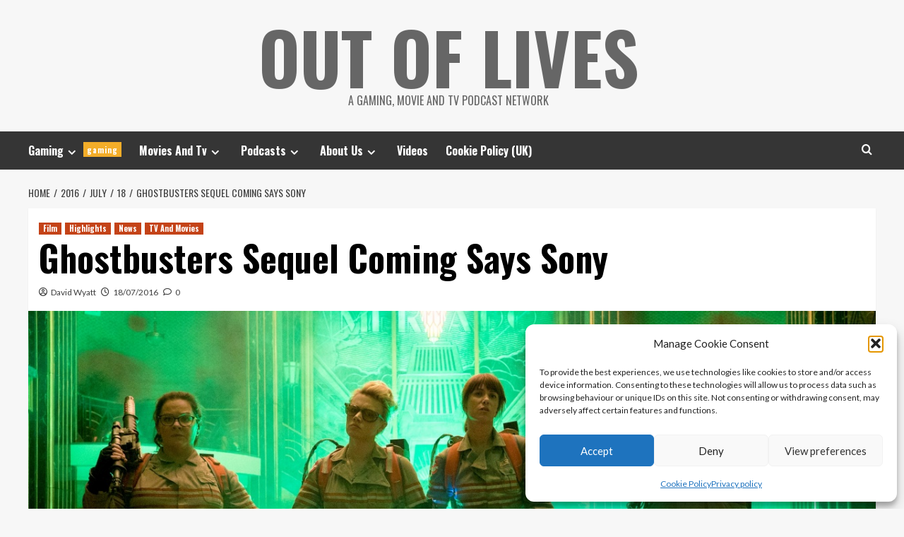

--- FILE ---
content_type: text/html; charset=UTF-8
request_url: https://www.outoflives.net/2016/07/18/ghostbusters-sequel-coming-says-sony/
body_size: 23072
content:
<!doctype html><html lang="en-GB"><head><meta charset="UTF-8"><meta name="viewport" content="width=device-width, initial-scale=1"><link rel="profile" href="http://gmpg.org/xfn/11"><title>Ghostbusters Sequel Coming Says Sony &#8211; Out Of Lives</title><meta name='robots' content='max-image-preview:large' /><link rel='preload' href='https://fonts.googleapis.com/css?family=Source%2BSans%2BPro%3A400%2C700%7CLato%3A400%2C700&#038;subset=latin&#038;display=swap' as='style' onload="this.onload=null;this.rel='stylesheet'" type='text/css' media='all' crossorigin='anonymous'><link rel='preconnect' href='https://fonts.googleapis.com' crossorigin='anonymous'><link rel='preconnect' href='https://fonts.gstatic.com' crossorigin='anonymous'><link rel='dns-prefetch' href='//secure.gravatar.com' /><link rel='dns-prefetch' href='//stats.wp.com' /><link rel='dns-prefetch' href='//fonts.googleapis.com' /><link rel='dns-prefetch' href='//v0.wordpress.com' /><link rel='dns-prefetch' href='//widgets.wp.com' /><link rel='dns-prefetch' href='//s0.wp.com' /><link rel='dns-prefetch' href='//0.gravatar.com' /><link rel='dns-prefetch' href='//1.gravatar.com' /><link rel='dns-prefetch' href='//2.gravatar.com' /><link rel='preconnect' href='https://fonts.googleapis.com' /><link rel='preconnect' href='https://fonts.gstatic.com' /><link rel="alternate" type="application/rss+xml" title="Out Of Lives &raquo; Feed" href="https://www.outoflives.net/feed/" /><link rel="alternate" type="application/rss+xml" title="Out Of Lives &raquo; Comments Feed" href="https://www.outoflives.net/comments/feed/" /><link rel="alternate" type="application/rss+xml" title="Out Of Lives &raquo; Ghostbusters Sequel Coming Says Sony Comments Feed" href="https://www.outoflives.net/2016/07/18/ghostbusters-sequel-coming-says-sony/feed/" /><link rel="alternate" title="oEmbed (JSON)" type="application/json+oembed" href="https://www.outoflives.net/wp-json/oembed/1.0/embed?url=https%3A%2F%2Fwww.outoflives.net%2F2016%2F07%2F18%2Fghostbusters-sequel-coming-says-sony%2F" /><link rel="alternate" title="oEmbed (XML)" type="text/xml+oembed" href="https://www.outoflives.net/wp-json/oembed/1.0/embed?url=https%3A%2F%2Fwww.outoflives.net%2F2016%2F07%2F18%2Fghostbusters-sequel-coming-says-sony%2F&#038;format=xml" /><style id='wp-img-auto-sizes-contain-inline-css' type='text/css'>img:is([sizes=auto i],[sizes^="auto," i]){contain-intrinsic-size:3000px 1500px}
/*# sourceURL=wp-img-auto-sizes-contain-inline-css */</style><link rel='stylesheet' id='jetpack_related-posts-css' href='https://www.outoflives.net/wp-content/cache/autoptimize/css/autoptimize_single_1aad49255938b135ec4f8b3ce93990bf.css?ver=20240116' type='text/css' media='all' /><style id='wp-emoji-styles-inline-css' type='text/css'>img.wp-smiley, img.emoji {
		display: inline !important;
		border: none !important;
		box-shadow: none !important;
		height: 1em !important;
		width: 1em !important;
		margin: 0 0.07em !important;
		vertical-align: -0.1em !important;
		background: none !important;
		padding: 0 !important;
	}
/*# sourceURL=wp-emoji-styles-inline-css */</style><style id='wp-block-library-inline-css' type='text/css'>:root{--wp-block-synced-color:#7a00df;--wp-block-synced-color--rgb:122,0,223;--wp-bound-block-color:var(--wp-block-synced-color);--wp-editor-canvas-background:#ddd;--wp-admin-theme-color:#007cba;--wp-admin-theme-color--rgb:0,124,186;--wp-admin-theme-color-darker-10:#006ba1;--wp-admin-theme-color-darker-10--rgb:0,107,160.5;--wp-admin-theme-color-darker-20:#005a87;--wp-admin-theme-color-darker-20--rgb:0,90,135;--wp-admin-border-width-focus:2px}@media (min-resolution:192dpi){:root{--wp-admin-border-width-focus:1.5px}}.wp-element-button{cursor:pointer}:root .has-very-light-gray-background-color{background-color:#eee}:root .has-very-dark-gray-background-color{background-color:#313131}:root .has-very-light-gray-color{color:#eee}:root .has-very-dark-gray-color{color:#313131}:root .has-vivid-green-cyan-to-vivid-cyan-blue-gradient-background{background:linear-gradient(135deg,#00d084,#0693e3)}:root .has-purple-crush-gradient-background{background:linear-gradient(135deg,#34e2e4,#4721fb 50%,#ab1dfe)}:root .has-hazy-dawn-gradient-background{background:linear-gradient(135deg,#faaca8,#dad0ec)}:root .has-subdued-olive-gradient-background{background:linear-gradient(135deg,#fafae1,#67a671)}:root .has-atomic-cream-gradient-background{background:linear-gradient(135deg,#fdd79a,#004a59)}:root .has-nightshade-gradient-background{background:linear-gradient(135deg,#330968,#31cdcf)}:root .has-midnight-gradient-background{background:linear-gradient(135deg,#020381,#2874fc)}:root{--wp--preset--font-size--normal:16px;--wp--preset--font-size--huge:42px}.has-regular-font-size{font-size:1em}.has-larger-font-size{font-size:2.625em}.has-normal-font-size{font-size:var(--wp--preset--font-size--normal)}.has-huge-font-size{font-size:var(--wp--preset--font-size--huge)}.has-text-align-center{text-align:center}.has-text-align-left{text-align:left}.has-text-align-right{text-align:right}.has-fit-text{white-space:nowrap!important}#end-resizable-editor-section{display:none}.aligncenter{clear:both}.items-justified-left{justify-content:flex-start}.items-justified-center{justify-content:center}.items-justified-right{justify-content:flex-end}.items-justified-space-between{justify-content:space-between}.screen-reader-text{border:0;clip-path:inset(50%);height:1px;margin:-1px;overflow:hidden;padding:0;position:absolute;width:1px;word-wrap:normal!important}.screen-reader-text:focus{background-color:#ddd;clip-path:none;color:#444;display:block;font-size:1em;height:auto;left:5px;line-height:normal;padding:15px 23px 14px;text-decoration:none;top:5px;width:auto;z-index:100000}html :where(.has-border-color){border-style:solid}html :where([style*=border-top-color]){border-top-style:solid}html :where([style*=border-right-color]){border-right-style:solid}html :where([style*=border-bottom-color]){border-bottom-style:solid}html :where([style*=border-left-color]){border-left-style:solid}html :where([style*=border-width]){border-style:solid}html :where([style*=border-top-width]){border-top-style:solid}html :where([style*=border-right-width]){border-right-style:solid}html :where([style*=border-bottom-width]){border-bottom-style:solid}html :where([style*=border-left-width]){border-left-style:solid}html :where(img[class*=wp-image-]){height:auto;max-width:100%}:where(figure){margin:0 0 1em}html :where(.is-position-sticky){--wp-admin--admin-bar--position-offset:var(--wp-admin--admin-bar--height,0px)}@media screen and (max-width:600px){html :where(.is-position-sticky){--wp-admin--admin-bar--position-offset:0px}}

/*# sourceURL=wp-block-library-inline-css */</style><style id='global-styles-inline-css' type='text/css'>:root{--wp--preset--aspect-ratio--square: 1;--wp--preset--aspect-ratio--4-3: 4/3;--wp--preset--aspect-ratio--3-4: 3/4;--wp--preset--aspect-ratio--3-2: 3/2;--wp--preset--aspect-ratio--2-3: 2/3;--wp--preset--aspect-ratio--16-9: 16/9;--wp--preset--aspect-ratio--9-16: 9/16;--wp--preset--color--black: #000000;--wp--preset--color--cyan-bluish-gray: #abb8c3;--wp--preset--color--white: #ffffff;--wp--preset--color--pale-pink: #f78da7;--wp--preset--color--vivid-red: #cf2e2e;--wp--preset--color--luminous-vivid-orange: #ff6900;--wp--preset--color--luminous-vivid-amber: #fcb900;--wp--preset--color--light-green-cyan: #7bdcb5;--wp--preset--color--vivid-green-cyan: #00d084;--wp--preset--color--pale-cyan-blue: #8ed1fc;--wp--preset--color--vivid-cyan-blue: #0693e3;--wp--preset--color--vivid-purple: #9b51e0;--wp--preset--gradient--vivid-cyan-blue-to-vivid-purple: linear-gradient(135deg,rgb(6,147,227) 0%,rgb(155,81,224) 100%);--wp--preset--gradient--light-green-cyan-to-vivid-green-cyan: linear-gradient(135deg,rgb(122,220,180) 0%,rgb(0,208,130) 100%);--wp--preset--gradient--luminous-vivid-amber-to-luminous-vivid-orange: linear-gradient(135deg,rgb(252,185,0) 0%,rgb(255,105,0) 100%);--wp--preset--gradient--luminous-vivid-orange-to-vivid-red: linear-gradient(135deg,rgb(255,105,0) 0%,rgb(207,46,46) 100%);--wp--preset--gradient--very-light-gray-to-cyan-bluish-gray: linear-gradient(135deg,rgb(238,238,238) 0%,rgb(169,184,195) 100%);--wp--preset--gradient--cool-to-warm-spectrum: linear-gradient(135deg,rgb(74,234,220) 0%,rgb(151,120,209) 20%,rgb(207,42,186) 40%,rgb(238,44,130) 60%,rgb(251,105,98) 80%,rgb(254,248,76) 100%);--wp--preset--gradient--blush-light-purple: linear-gradient(135deg,rgb(255,206,236) 0%,rgb(152,150,240) 100%);--wp--preset--gradient--blush-bordeaux: linear-gradient(135deg,rgb(254,205,165) 0%,rgb(254,45,45) 50%,rgb(107,0,62) 100%);--wp--preset--gradient--luminous-dusk: linear-gradient(135deg,rgb(255,203,112) 0%,rgb(199,81,192) 50%,rgb(65,88,208) 100%);--wp--preset--gradient--pale-ocean: linear-gradient(135deg,rgb(255,245,203) 0%,rgb(182,227,212) 50%,rgb(51,167,181) 100%);--wp--preset--gradient--electric-grass: linear-gradient(135deg,rgb(202,248,128) 0%,rgb(113,206,126) 100%);--wp--preset--gradient--midnight: linear-gradient(135deg,rgb(2,3,129) 0%,rgb(40,116,252) 100%);--wp--preset--font-size--small: 13px;--wp--preset--font-size--medium: 20px;--wp--preset--font-size--large: 36px;--wp--preset--font-size--x-large: 42px;--wp--preset--spacing--20: 0.44rem;--wp--preset--spacing--30: 0.67rem;--wp--preset--spacing--40: 1rem;--wp--preset--spacing--50: 1.5rem;--wp--preset--spacing--60: 2.25rem;--wp--preset--spacing--70: 3.38rem;--wp--preset--spacing--80: 5.06rem;--wp--preset--shadow--natural: 6px 6px 9px rgba(0, 0, 0, 0.2);--wp--preset--shadow--deep: 12px 12px 50px rgba(0, 0, 0, 0.4);--wp--preset--shadow--sharp: 6px 6px 0px rgba(0, 0, 0, 0.2);--wp--preset--shadow--outlined: 6px 6px 0px -3px rgb(255, 255, 255), 6px 6px rgb(0, 0, 0);--wp--preset--shadow--crisp: 6px 6px 0px rgb(0, 0, 0);}:root { --wp--style--global--content-size: 790px;--wp--style--global--wide-size: 1180px; }:where(body) { margin: 0; }.wp-site-blocks > .alignleft { float: left; margin-right: 2em; }.wp-site-blocks > .alignright { float: right; margin-left: 2em; }.wp-site-blocks > .aligncenter { justify-content: center; margin-left: auto; margin-right: auto; }:where(.wp-site-blocks) > * { margin-block-start: 24px; margin-block-end: 0; }:where(.wp-site-blocks) > :first-child { margin-block-start: 0; }:where(.wp-site-blocks) > :last-child { margin-block-end: 0; }:root { --wp--style--block-gap: 24px; }:root :where(.is-layout-flow) > :first-child{margin-block-start: 0;}:root :where(.is-layout-flow) > :last-child{margin-block-end: 0;}:root :where(.is-layout-flow) > *{margin-block-start: 24px;margin-block-end: 0;}:root :where(.is-layout-constrained) > :first-child{margin-block-start: 0;}:root :where(.is-layout-constrained) > :last-child{margin-block-end: 0;}:root :where(.is-layout-constrained) > *{margin-block-start: 24px;margin-block-end: 0;}:root :where(.is-layout-flex){gap: 24px;}:root :where(.is-layout-grid){gap: 24px;}.is-layout-flow > .alignleft{float: left;margin-inline-start: 0;margin-inline-end: 2em;}.is-layout-flow > .alignright{float: right;margin-inline-start: 2em;margin-inline-end: 0;}.is-layout-flow > .aligncenter{margin-left: auto !important;margin-right: auto !important;}.is-layout-constrained > .alignleft{float: left;margin-inline-start: 0;margin-inline-end: 2em;}.is-layout-constrained > .alignright{float: right;margin-inline-start: 2em;margin-inline-end: 0;}.is-layout-constrained > .aligncenter{margin-left: auto !important;margin-right: auto !important;}.is-layout-constrained > :where(:not(.alignleft):not(.alignright):not(.alignfull)){max-width: var(--wp--style--global--content-size);margin-left: auto !important;margin-right: auto !important;}.is-layout-constrained > .alignwide{max-width: var(--wp--style--global--wide-size);}body .is-layout-flex{display: flex;}.is-layout-flex{flex-wrap: wrap;align-items: center;}.is-layout-flex > :is(*, div){margin: 0;}body .is-layout-grid{display: grid;}.is-layout-grid > :is(*, div){margin: 0;}body{padding-top: 0px;padding-right: 0px;padding-bottom: 0px;padding-left: 0px;}a:where(:not(.wp-element-button)){text-decoration: none;}:root :where(.wp-element-button, .wp-block-button__link){background-color: #32373c;border-width: 0;color: #fff;font-family: inherit;font-size: inherit;font-style: inherit;font-weight: inherit;letter-spacing: inherit;line-height: inherit;padding-top: calc(0.667em + 2px);padding-right: calc(1.333em + 2px);padding-bottom: calc(0.667em + 2px);padding-left: calc(1.333em + 2px);text-decoration: none;text-transform: inherit;}.has-black-color{color: var(--wp--preset--color--black) !important;}.has-cyan-bluish-gray-color{color: var(--wp--preset--color--cyan-bluish-gray) !important;}.has-white-color{color: var(--wp--preset--color--white) !important;}.has-pale-pink-color{color: var(--wp--preset--color--pale-pink) !important;}.has-vivid-red-color{color: var(--wp--preset--color--vivid-red) !important;}.has-luminous-vivid-orange-color{color: var(--wp--preset--color--luminous-vivid-orange) !important;}.has-luminous-vivid-amber-color{color: var(--wp--preset--color--luminous-vivid-amber) !important;}.has-light-green-cyan-color{color: var(--wp--preset--color--light-green-cyan) !important;}.has-vivid-green-cyan-color{color: var(--wp--preset--color--vivid-green-cyan) !important;}.has-pale-cyan-blue-color{color: var(--wp--preset--color--pale-cyan-blue) !important;}.has-vivid-cyan-blue-color{color: var(--wp--preset--color--vivid-cyan-blue) !important;}.has-vivid-purple-color{color: var(--wp--preset--color--vivid-purple) !important;}.has-black-background-color{background-color: var(--wp--preset--color--black) !important;}.has-cyan-bluish-gray-background-color{background-color: var(--wp--preset--color--cyan-bluish-gray) !important;}.has-white-background-color{background-color: var(--wp--preset--color--white) !important;}.has-pale-pink-background-color{background-color: var(--wp--preset--color--pale-pink) !important;}.has-vivid-red-background-color{background-color: var(--wp--preset--color--vivid-red) !important;}.has-luminous-vivid-orange-background-color{background-color: var(--wp--preset--color--luminous-vivid-orange) !important;}.has-luminous-vivid-amber-background-color{background-color: var(--wp--preset--color--luminous-vivid-amber) !important;}.has-light-green-cyan-background-color{background-color: var(--wp--preset--color--light-green-cyan) !important;}.has-vivid-green-cyan-background-color{background-color: var(--wp--preset--color--vivid-green-cyan) !important;}.has-pale-cyan-blue-background-color{background-color: var(--wp--preset--color--pale-cyan-blue) !important;}.has-vivid-cyan-blue-background-color{background-color: var(--wp--preset--color--vivid-cyan-blue) !important;}.has-vivid-purple-background-color{background-color: var(--wp--preset--color--vivid-purple) !important;}.has-black-border-color{border-color: var(--wp--preset--color--black) !important;}.has-cyan-bluish-gray-border-color{border-color: var(--wp--preset--color--cyan-bluish-gray) !important;}.has-white-border-color{border-color: var(--wp--preset--color--white) !important;}.has-pale-pink-border-color{border-color: var(--wp--preset--color--pale-pink) !important;}.has-vivid-red-border-color{border-color: var(--wp--preset--color--vivid-red) !important;}.has-luminous-vivid-orange-border-color{border-color: var(--wp--preset--color--luminous-vivid-orange) !important;}.has-luminous-vivid-amber-border-color{border-color: var(--wp--preset--color--luminous-vivid-amber) !important;}.has-light-green-cyan-border-color{border-color: var(--wp--preset--color--light-green-cyan) !important;}.has-vivid-green-cyan-border-color{border-color: var(--wp--preset--color--vivid-green-cyan) !important;}.has-pale-cyan-blue-border-color{border-color: var(--wp--preset--color--pale-cyan-blue) !important;}.has-vivid-cyan-blue-border-color{border-color: var(--wp--preset--color--vivid-cyan-blue) !important;}.has-vivid-purple-border-color{border-color: var(--wp--preset--color--vivid-purple) !important;}.has-vivid-cyan-blue-to-vivid-purple-gradient-background{background: var(--wp--preset--gradient--vivid-cyan-blue-to-vivid-purple) !important;}.has-light-green-cyan-to-vivid-green-cyan-gradient-background{background: var(--wp--preset--gradient--light-green-cyan-to-vivid-green-cyan) !important;}.has-luminous-vivid-amber-to-luminous-vivid-orange-gradient-background{background: var(--wp--preset--gradient--luminous-vivid-amber-to-luminous-vivid-orange) !important;}.has-luminous-vivid-orange-to-vivid-red-gradient-background{background: var(--wp--preset--gradient--luminous-vivid-orange-to-vivid-red) !important;}.has-very-light-gray-to-cyan-bluish-gray-gradient-background{background: var(--wp--preset--gradient--very-light-gray-to-cyan-bluish-gray) !important;}.has-cool-to-warm-spectrum-gradient-background{background: var(--wp--preset--gradient--cool-to-warm-spectrum) !important;}.has-blush-light-purple-gradient-background{background: var(--wp--preset--gradient--blush-light-purple) !important;}.has-blush-bordeaux-gradient-background{background: var(--wp--preset--gradient--blush-bordeaux) !important;}.has-luminous-dusk-gradient-background{background: var(--wp--preset--gradient--luminous-dusk) !important;}.has-pale-ocean-gradient-background{background: var(--wp--preset--gradient--pale-ocean) !important;}.has-electric-grass-gradient-background{background: var(--wp--preset--gradient--electric-grass) !important;}.has-midnight-gradient-background{background: var(--wp--preset--gradient--midnight) !important;}.has-small-font-size{font-size: var(--wp--preset--font-size--small) !important;}.has-medium-font-size{font-size: var(--wp--preset--font-size--medium) !important;}.has-large-font-size{font-size: var(--wp--preset--font-size--large) !important;}.has-x-large-font-size{font-size: var(--wp--preset--font-size--x-large) !important;}
/*# sourceURL=global-styles-inline-css */</style><link rel='stylesheet' id='avatar-manager-css' href='https://www.outoflives.net/wp-content/plugins/avatar-manager/assets/css/avatar-manager.min.css?ver=1.2.1' type='text/css' media='all' /><link rel='stylesheet' id='cmplz-general-css' href='https://www.outoflives.net/wp-content/plugins/complianz-gdpr/assets/css/cookieblocker.min.css?ver=1765307176' type='text/css' media='all' /><link rel='stylesheet' id='hardnews-google-fonts-css' href='https://fonts.googleapis.com/css?family=Oswald:300,400,700' type='text/css' media='all' /><link rel='stylesheet' id='bootstrap-css' href='https://www.outoflives.net/wp-content/themes/covernews/assets/bootstrap/css/bootstrap.min.css?ver=6.9' type='text/css' media='all' /><link rel='stylesheet' id='covernews-style-css' href='https://www.outoflives.net/wp-content/themes/covernews/style.min.css?ver=2.0.3' type='text/css' media='all' /><link rel='stylesheet' id='hardnews-css' href='https://www.outoflives.net/wp-content/cache/autoptimize/css/autoptimize_single_5389ee8f71b10e2e7da9f1a7ea4e16a4.css?ver=2.0.3' type='text/css' media='all' /><link rel='stylesheet' id='covernews-google-fonts-css' href='https://fonts.googleapis.com/css?family=Source%2BSans%2BPro%3A400%2C700%7CLato%3A400%2C700&#038;subset=latin&#038;display=swap' type='text/css' media='all' /><link rel='stylesheet' id='covernews-icons-css' href='https://www.outoflives.net/wp-content/cache/autoptimize/css/autoptimize_single_3e379f5b54ef64097d53df9ae4f8b041.css?ver=6.9' type='text/css' media='all' /><link rel='stylesheet' id='jetpack_likes-css' href='https://www.outoflives.net/wp-content/cache/autoptimize/css/autoptimize_single_d402e4f0b2fe0983d7c184a5d78642da.css?ver=15.4' type='text/css' media='all' /><link rel='stylesheet' id='sharedaddy-css' href='https://www.outoflives.net/wp-content/cache/autoptimize/css/autoptimize_single_082b32bdcdd061b3a1b9b543a6429820.css?ver=15.4' type='text/css' media='all' /><link rel='stylesheet' id='social-logos-css' href='https://www.outoflives.net/wp-content/plugins/jetpack/_inc/social-logos/social-logos.min.css?ver=15.4' type='text/css' media='all' /> <script defer id="jetpack_related-posts-js-extra" src="[data-uri]"></script> <script defer type="text/javascript" src="https://www.outoflives.net/wp-content/plugins/jetpack/_inc/build/related-posts/related-posts.min.js?ver=20240116" id="jetpack_related-posts-js"></script> <script type="text/javascript" src="https://www.outoflives.net/wp-includes/js/jquery/jquery.min.js?ver=3.7.1" id="jquery-core-js"></script> <script defer type="text/javascript" src="https://www.outoflives.net/wp-includes/js/jquery/jquery-migrate.min.js?ver=3.4.1" id="jquery-migrate-js"></script> <script defer type="text/javascript" src="https://www.outoflives.net/wp-content/plugins/avatar-manager/assets/js/avatar-manager.min.js?ver=1.2.1" id="avatar-manager-js"></script> <link rel="https://api.w.org/" href="https://www.outoflives.net/wp-json/" /><link rel="alternate" title="JSON" type="application/json" href="https://www.outoflives.net/wp-json/wp/v2/posts/8627" /><link rel="EditURI" type="application/rsd+xml" title="RSD" href="https://www.outoflives.net/xmlrpc.php?rsd" /><meta name="generator" content="WordPress 6.9" /><meta name="generator" content="Seriously Simple Podcasting 3.14.2" /><link rel="canonical" href="https://www.outoflives.net/2016/07/18/ghostbusters-sequel-coming-says-sony/" /><link rel='shortlink' href='https://wp.me/p7v61b-2f9' /><link rel="alternate" type="application/rss+xml" title="Podcast RSS feed" href="https://www.outoflives.net/feed/podcast" /> <script type="text/javascript">(function(url){
	if(/(?:Chrome\/26\.0\.1410\.63 Safari\/537\.31|WordfenceTestMonBot)/.test(navigator.userAgent)){ return; }
	var addEvent = function(evt, handler) {
		if (window.addEventListener) {
			document.addEventListener(evt, handler, false);
		} else if (window.attachEvent) {
			document.attachEvent('on' + evt, handler);
		}
	};
	var removeEvent = function(evt, handler) {
		if (window.removeEventListener) {
			document.removeEventListener(evt, handler, false);
		} else if (window.detachEvent) {
			document.detachEvent('on' + evt, handler);
		}
	};
	var evts = 'contextmenu dblclick drag dragend dragenter dragleave dragover dragstart drop keydown keypress keyup mousedown mousemove mouseout mouseover mouseup mousewheel scroll'.split(' ');
	var logHuman = function() {
		if (window.wfLogHumanRan) { return; }
		window.wfLogHumanRan = true;
		var wfscr = document.createElement('script');
		wfscr.type = 'text/javascript';
		wfscr.async = true;
		wfscr.src = url + '&r=' + Math.random();
		(document.getElementsByTagName('head')[0]||document.getElementsByTagName('body')[0]).appendChild(wfscr);
		for (var i = 0; i < evts.length; i++) {
			removeEvent(evts[i], logHuman);
		}
	};
	for (var i = 0; i < evts.length; i++) {
		addEvent(evts[i], logHuman);
	}
})('//www.outoflives.net/?wordfence_lh=1&hid=EECD2CB1163FF46622DC7150B0CE1D90');</script> <style>img#wpstats{display:none}</style><style>.cmplz-hidden {
					display: none !important;
				}</style><link rel="pingback" href="https://www.outoflives.net/xmlrpc.php"><meta name="description" content="Ghostbusters oearned itself $46m in north America on it&#039;s opening weekend, not the best start for a movie with a net production budget of $144 million. However Sony has been quick to confirm that this wont be the last time we see Melissa McCarthy, Kate McKinnon, Leslie Jones and Kristen Wiig&#039;s Ghostbusters. “I expect Ghostbusters to become an&hellip;" /> <noscript><style>.lazyload[data-src]{display:none !important;}</style></noscript><style>.lazyload{background-image:none !important;}.lazyload:before{background-image:none !important;}</style><style type="text/css">.site-title a,
            .site-header .site-branding .site-title a:visited,
            .site-header .site-branding .site-title a:hover,
            .site-description {
                color: #666666;
            }

            .site-branding .site-title {
                font-size: 48px;
            }

            @media only screen and (max-width: 640px) {
                .header-layout-3 .site-header .site-branding .site-title,
                .site-branding .site-title {
                    font-size: 60px;

                }
              }   

           @media only screen and (max-width: 375px) {
               .header-layout-3 .site-header .site-branding .site-title,
               .site-branding .site-title {
                        font-size: 50px;

                    }
                }
                
                    .elementor-template-full-width .elementor-section.elementor-section-full_width > .elementor-container,
        .elementor-template-full-width .elementor-section.elementor-section-boxed > .elementor-container{
            max-width: 1200px;
        }
        @media (min-width: 1600px){
            .elementor-template-full-width .elementor-section.elementor-section-full_width > .elementor-container,
            .elementor-template-full-width .elementor-section.elementor-section-boxed > .elementor-container{
                max-width: 1600px;
            }
        }
        
        .align-content-left .elementor-section-stretched,
        .align-content-right .elementor-section-stretched {
            max-width: 100%;
            left: 0 !important;
        }</style><!-- Jetpack Open Graph Tags --><meta property="og:type" content="article" /><meta property="og:title" content="Ghostbusters Sequel Coming Says Sony" /><meta property="og:url" content="https://www.outoflives.net/2016/07/18/ghostbusters-sequel-coming-says-sony/" /><meta property="og:description" content="Ghostbusters oearned itself $46m in north America on it&#8217;s opening weekend, not the best start for a movie with a net production budget of $144 million. However Sony has been quick to confirm …" /><meta property="article:published_time" content="2016-07-18T21:23:18+00:00" /><meta property="article:modified_time" content="2016-07-18T21:24:51+00:00" /><meta property="og:site_name" content="Out Of Lives" /><meta property="og:image" content="https://www.outoflives.net/wp-content/uploads/ghostbusters_2016-1280x720.jpg" /><meta property="og:image:width" content="1280" /><meta property="og:image:height" content="720" /><meta property="og:image:alt" content="" /><meta property="og:locale" content="en_GB" /><meta name="twitter:site" content="@outoflivesnet" /><meta name="twitter:text:title" content="Ghostbusters Sequel Coming Says Sony" /><meta name="twitter:image" content="https://www.outoflives.net/wp-content/uploads/ghostbusters_2016-1280x720.jpg?w=640" /><meta name="twitter:card" content="summary_large_image" /> <!-- End Jetpack Open Graph Tags --><link rel="icon" href="https://www.outoflives.net/wp-content/uploads/2016/04/cropped-favicon-1-32x32.png" sizes="32x32" /><link rel="icon" href="https://www.outoflives.net/wp-content/uploads/2016/04/cropped-favicon-1-192x192.png" sizes="192x192" /><link rel="apple-touch-icon" href="https://www.outoflives.net/wp-content/uploads/2016/04/cropped-favicon-1-180x180.png" /><meta name="msapplication-TileImage" content="https://www.outoflives.net/wp-content/uploads/2016/04/cropped-favicon-1-270x270.png" /><link rel='stylesheet' id='jetpack-responsive-videos-css' href='https://www.outoflives.net/wp-content/cache/autoptimize/css/autoptimize_single_6ff74d87dd91eb58ec1f64daf943f9c0.css?minify=false&#038;ver=4fbf400e55121e7e87cb' type='text/css' media='all' /></head><body data-cmplz=1 class="wp-singular post-template-default single single-post postid-8627 single-format-standard wp-embed-responsive wp-theme-covernews wp-child-theme-hardnews default-content-layout archive-layout-grid scrollup-sticky-header aft-sticky-header aft-sticky-sidebar default aft-container-default aft-main-banner-slider-editors-picks-trending single-content-mode-default header-image-default full-width-content"><div id="af-preloader"><div id="loader-wrapper"><div id="loader"></div></div></div><div id="page" class="site"> <a class="skip-link screen-reader-text" href="#content">Skip to content</a><div class="header-layout-3"><header id="masthead" class="site-header"><div class="masthead-banner " data-background=""><div class="container"><div class="row"><div class="col-md-12"><div class="site-branding"><p class="site-title font-family-1"> <a href="https://www.outoflives.net/"
 rel="home">Out Of Lives</a></p><p class="site-description">A Gaming, Movie and TV Podcast Network</p></div></div><div class="col-md-12"></div></div></div></div><nav id="site-navigation" class="main-navigation"><div class="container"><div class="row"><div class="kol-12"><div class="navigation-container"> <span class="toggle-menu" aria-controls="primary-menu" aria-expanded="false"> <span class="screen-reader-text">Primary Menu</span> <i class="ham"></i> </span> <span class="af-mobile-site-title-wrap"><p class="site-title font-family-1"> <a href="https://www.outoflives.net/"
 rel="home">Out Of Lives</a></p> </span><div class="menu main-menu"><ul id="primary-menu" class="menu"><li id="menu-item-348" class="menu-item menu-item-type-taxonomy menu-item-object-category menu-item-has-children menu-item-348"><a href="https://www.outoflives.net/category/gaming/">Gaming<span class="menu-description">gaming</span></a><ul class="sub-menu"><li id="menu-item-351" class="menu-item menu-item-type-taxonomy menu-item-object-category menu-item-351"><a href="https://www.outoflives.net/category/gaming/xbox/">Xbox<span class="menu-description">xbox</span></a></li><li id="menu-item-350" class="menu-item menu-item-type-taxonomy menu-item-object-category menu-item-350"><a href="https://www.outoflives.net/category/gaming/playstation/">PlayStation<span class="menu-description">playstation</span></a></li><li id="menu-item-2263" class="menu-item menu-item-type-taxonomy menu-item-object-post_tag menu-item-2263"><a href="https://www.outoflives.net/tag/pc/">PC</a></li><li id="menu-item-349" class="menu-item menu-item-type-taxonomy menu-item-object-category menu-item-349"><a href="https://www.outoflives.net/category/gaming/nintendo/">Nintendo<span class="menu-description">nintendo</span></a></li></ul></li><li id="menu-item-6636" class="menu-item menu-item-type-taxonomy menu-item-object-category current-post-ancestor current-menu-parent current-post-parent menu-item-has-children menu-item-6636"><a href="https://www.outoflives.net/category/tv-and-movies/">Movies And Tv</a><ul class="sub-menu"><li id="menu-item-5557" class="menu-item menu-item-type-taxonomy menu-item-object-category current-post-ancestor current-menu-parent current-post-parent menu-item-5557"><a href="https://www.outoflives.net/category/tv-and-movies/film/">Movies</a></li><li id="menu-item-5558" class="menu-item menu-item-type-taxonomy menu-item-object-category menu-item-5558"><a href="https://www.outoflives.net/category/tv-and-movies/tv/">TV</a></li></ul></li><li id="menu-item-2297" class="menu-item menu-item-type-taxonomy menu-item-object-category menu-item-has-children menu-item-2297"><a href="https://www.outoflives.net/category/podcast/">Podcasts</a><ul class="sub-menu"><li id="menu-item-22876" class="menu-item menu-item-type-taxonomy menu-item-object-category menu-item-22876"><a href="https://www.outoflives.net/category/podcast/gow/">Geek Out Weakly</a></li><li id="menu-item-12216" class="menu-item menu-item-type-post_type menu-item-object-page menu-item-12216"><a href="https://www.outoflives.net/tankedup/">Tanked Up</a></li><li id="menu-item-15377" class="menu-item menu-item-type-taxonomy menu-item-object-category menu-item-15377"><a href="https://www.outoflives.net/category/podcast/rupees/">Out Of Rupees</a></li><li id="menu-item-15376" class="menu-item menu-item-type-taxonomy menu-item-object-category menu-item-15376"><a href="https://www.outoflives.net/category/podcast/tna/">This Next Act</a></li></ul></li><li id="menu-item-2684" class="menu-item menu-item-type-post_type menu-item-object-page menu-item-has-children menu-item-2684"><a href="https://www.outoflives.net/about-us/">About Us</a><ul class="sub-menu"><li id="menu-item-4943" class="menu-item menu-item-type-custom menu-item-object-custom menu-item-4943"><a href="https://www.outoflives.net/about-us/">About Us</a></li><li id="menu-item-4950" class="menu-item menu-item-type-post_type menu-item-object-page menu-item-4950"><a href="https://www.outoflives.net/contact-us/">Contact Us</a></li><li id="menu-item-5195" class="menu-item menu-item-type-post_type menu-item-object-page menu-item-5195"><a href="https://www.outoflives.net/termsandconditions/">Terms And Conditions</a></li><li id="menu-item-4956" class="menu-item menu-item-type-post_type menu-item-object-page menu-item-4956"><a href="https://www.outoflives.net/terms/">Terms Of Use</a></li><li id="menu-item-4942" class="menu-item menu-item-type-post_type menu-item-object-page menu-item-privacy-policy menu-item-4942"><a rel="privacy-policy" href="https://www.outoflives.net/privacy-policy/">Privacy policy</a></li><li id="menu-item-4957" class="menu-item menu-item-type-post_type menu-item-object-page menu-item-4957"><a href="https://www.outoflives.net/legal/">Legal Notices</a></li></ul></li><li id="menu-item-22960" class="menu-item menu-item-type-taxonomy menu-item-object-category menu-item-22960"><a href="https://www.outoflives.net/category/videos/">Videos</a></li><li id="menu-item-26695" class="menu-item menu-item-type-post_type menu-item-object-page menu-item-26695"><a href="https://www.outoflives.net/cookie-policy-uk/">Cookie Policy (UK)</a></li></ul></div><div class="cart-search"><div class="af-search-wrap"><div class="search-overlay"> <a href="#" title="Search" class="search-icon"> <i class="fa fa-search"></i> </a><div class="af-search-form"><form role="search" method="get" class="search-form" action="https://www.outoflives.net/"> <label> <span class="screen-reader-text">Search for:</span> <input type="search" class="search-field" placeholder="Search &hellip;" value="" name="s" /> </label> <input type="submit" class="search-submit" value="Search" /></form></div></div></div></div></div></div></div></div></nav></header></div><div id="content" class="container"><div class="em-breadcrumbs font-family-1 covernews-breadcrumbs"><div class="row"><div role="navigation" aria-label="Breadcrumbs" class="breadcrumb-trail breadcrumbs" itemprop="breadcrumb"><ul class="trail-items" itemscope itemtype="http://schema.org/BreadcrumbList"><meta name="numberOfItems" content="5" /><meta name="itemListOrder" content="Ascending" /><li itemprop="itemListElement" itemscope itemtype="http://schema.org/ListItem" class="trail-item trail-begin"><a href="https://www.outoflives.net/" rel="home" itemprop="item"><span itemprop="name">Home</span></a><meta itemprop="position" content="1" /></li><li itemprop="itemListElement" itemscope itemtype="http://schema.org/ListItem" class="trail-item"><a href="https://www.outoflives.net/2016/" itemprop="item"><span itemprop="name">2016</span></a><meta itemprop="position" content="2" /></li><li itemprop="itemListElement" itemscope itemtype="http://schema.org/ListItem" class="trail-item"><a href="https://www.outoflives.net/2016/07/" itemprop="item"><span itemprop="name">July</span></a><meta itemprop="position" content="3" /></li><li itemprop="itemListElement" itemscope itemtype="http://schema.org/ListItem" class="trail-item"><a href="https://www.outoflives.net/2016/07/18/" itemprop="item"><span itemprop="name">18</span></a><meta itemprop="position" content="4" /></li><li itemprop="itemListElement" itemscope itemtype="http://schema.org/ListItem" class="trail-item trail-end"><a href="https://www.outoflives.net/2016/07/18/ghostbusters-sequel-coming-says-sony/" itemprop="item"><span itemprop="name">Ghostbusters Sequel Coming Says Sony</span></a><meta itemprop="position" content="5" /></li></ul></div></div></div><div class="section-block-upper row"><div id="primary" class="content-area"><main id="main" class="site-main"><article id="post-8627" class="af-single-article post-8627 post type-post status-publish format-standard has-post-thumbnail hentry category-film category-highlights category-news category-tv-and-movies tag-chris-hemsworth tag-elizabeth-perkins tag-ghostbusters tag-kate-mckinnon tag-kristen-wiig tag-leslie-jones tag-melissa-mccarthy tag-paul-feig"><div class="entry-content-wrap"><header class="entry-header"><div class="header-details-wrapper"><div class="entry-header-details"><div class="figure-categories figure-categories-bg"><ul class="cat-links"><li class="meta-category"> <a class="covernews-categories category-color-1"
 href="https://www.outoflives.net/category/tv-and-movies/film/" 
 aria-label="View all posts in Film"> Film </a></li><li class="meta-category"> <a class="covernews-categories category-color-1"
 href="https://www.outoflives.net/category/highlights/" 
 aria-label="View all posts in Highlights"> Highlights </a></li><li class="meta-category"> <a class="covernews-categories category-color-1"
 href="https://www.outoflives.net/category/news/" 
 aria-label="View all posts in News"> News </a></li><li class="meta-category"> <a class="covernews-categories category-color-1"
 href="https://www.outoflives.net/category/tv-and-movies/" 
 aria-label="View all posts in TV And Movies"> TV And Movies </a></li></ul></div><h1 class="entry-title">Ghostbusters Sequel Coming Says Sony</h1> <span class="author-links"> <span class="item-metadata posts-author"> <i class="far fa-user-circle"></i> <a href="https://www.outoflives.net/author/davewyatt/"> David Wyatt </a> </span> <span class="item-metadata posts-date"> <i class="far fa-clock"></i> <a href="https://www.outoflives.net/2016/07/"> 18/07/2016 </a> </span> <span class="aft-comment-count"> <a href="https://www.outoflives.net/2016/07/18/ghostbusters-sequel-coming-says-sony/"> <i class="far fa-comment"></i> <span class="aft-show-hover"> 0 </span> </a> </span> </span></div></div><div class="aft-post-thumbnail-wrapper"><div class="post-thumbnail full-width-image"> <img width="1024" height="576" src="[data-uri]" class="attachment-covernews-featured size-covernews-featured wp-post-image lazyload" alt="ghostbusters_2016-1280x720" decoding="async" fetchpriority="high"   loading="lazy" data-attachment-id="8134" data-permalink="https://www.outoflives.net/2016/07/06/ghostbusters-receives-a-12a-rating/ghostbusters_2016-1280x720/" data-orig-file="https://www.outoflives.net/wp-content/uploads/ghostbusters_2016-1280x720.jpg" data-orig-size="1280,720" data-comments-opened="1" data-image-meta="{&quot;aperture&quot;:&quot;0&quot;,&quot;credit&quot;:&quot;&quot;,&quot;camera&quot;:&quot;&quot;,&quot;caption&quot;:&quot;&quot;,&quot;created_timestamp&quot;:&quot;0&quot;,&quot;copyright&quot;:&quot;&quot;,&quot;focal_length&quot;:&quot;0&quot;,&quot;iso&quot;:&quot;0&quot;,&quot;shutter_speed&quot;:&quot;0&quot;,&quot;title&quot;:&quot;&quot;,&quot;orientation&quot;:&quot;0&quot;}" data-image-title="ghostbusters_2016-1280&amp;#215;720" data-image-description="" data-image-caption="" data-medium-file="https://www.outoflives.net/wp-content/uploads/ghostbusters_2016-1280x720-300x169.jpg" data-large-file="https://www.outoflives.net/wp-content/uploads/ghostbusters_2016-1280x720-1024x576.jpg" data-src="https://www.outoflives.net/wp-content/uploads/ghostbusters_2016-1280x720.jpg" data-srcset="https://www.outoflives.net/wp-content/uploads/ghostbusters_2016-1280x720.jpg 1280w, https://www.outoflives.net/wp-content/uploads/ghostbusters_2016-1280x720-300x169.jpg 300w, https://www.outoflives.net/wp-content/uploads/ghostbusters_2016-1280x720-1024x576.jpg 1024w" data-sizes="auto" data-eio-rwidth="1280" data-eio-rheight="720" /><noscript><img width="1024" height="576" src="https://www.outoflives.net/wp-content/uploads/ghostbusters_2016-1280x720.jpg" class="attachment-covernews-featured size-covernews-featured wp-post-image" alt="ghostbusters_2016-1280x720" decoding="async" fetchpriority="high" srcset="https://www.outoflives.net/wp-content/uploads/ghostbusters_2016-1280x720.jpg 1280w, https://www.outoflives.net/wp-content/uploads/ghostbusters_2016-1280x720-300x169.jpg 300w, https://www.outoflives.net/wp-content/uploads/ghostbusters_2016-1280x720-1024x576.jpg 1024w" sizes="(max-width: 1024px) 100vw, 1024px" loading="lazy" data-attachment-id="8134" data-permalink="https://www.outoflives.net/2016/07/06/ghostbusters-receives-a-12a-rating/ghostbusters_2016-1280x720/" data-orig-file="https://www.outoflives.net/wp-content/uploads/ghostbusters_2016-1280x720.jpg" data-orig-size="1280,720" data-comments-opened="1" data-image-meta="{&quot;aperture&quot;:&quot;0&quot;,&quot;credit&quot;:&quot;&quot;,&quot;camera&quot;:&quot;&quot;,&quot;caption&quot;:&quot;&quot;,&quot;created_timestamp&quot;:&quot;0&quot;,&quot;copyright&quot;:&quot;&quot;,&quot;focal_length&quot;:&quot;0&quot;,&quot;iso&quot;:&quot;0&quot;,&quot;shutter_speed&quot;:&quot;0&quot;,&quot;title&quot;:&quot;&quot;,&quot;orientation&quot;:&quot;0&quot;}" data-image-title="ghostbusters_2016-1280&amp;#215;720" data-image-description="" data-image-caption="" data-medium-file="https://www.outoflives.net/wp-content/uploads/ghostbusters_2016-1280x720-300x169.jpg" data-large-file="https://www.outoflives.net/wp-content/uploads/ghostbusters_2016-1280x720-1024x576.jpg" data-eio="l" /></noscript></div></div></header><!-- .entry-header --><div class="entry-content"><p>Ghostbusters oearned itself $46m in north America on it&#8217;s opening weekend, not the best start for a movie with a net production budget of $144 million. However Sony has been quick to confirm that this wont be the last time we see Melissa McCarthy, Kate McKinnon, Leslie Jones and Kristen Wiig&#8217;s Ghostbusters.</p><blockquote><p>“I expect Ghostbusters to become an important brand and franchise,” Sony&#8217;s chief of worldwide distribution, Rory Bruer told The Wrap. “While nothing has been officially announced yet, there’s no doubt in my mind it will happen&#8221;</p></blockquote><p>&nbsp;</p><div class="jetpack-video-wrapper"><div class="lyte-wrapper" title="GHOSTBUSTERS - Official Trailer (HD)" style="width:640px;max-width:100%;margin:5px;"><div class="lyMe" id="WYL_w3ugHP-yZXw" itemprop="video" itemscope itemtype="https://schema.org/VideoObject"><div><meta itemprop="thumbnailUrl" content="https://i.ytimg.com/vi/w3ugHP-yZXw/hqdefault.jpg" /><meta itemprop="embedURL" content="https://www.youtube.com/embed/w3ugHP-yZXw" /><meta itemprop="duration" content="PT2M38S" /><meta itemprop="uploadDate" content="2016-03-03T14:00:03Z" /></div><div id="lyte_w3ugHP-yZXw" data-src="https://i.ytimg.com/vi/w3ugHP-yZXw/hqdefault.jpg" class="pL"><div class="tC"><div class="tT" itemprop="name">GHOSTBUSTERS - Official Trailer (HD)</div></div><div class="play"></div><div class="ctrl"><div class="Lctrl"></div><div class="Rctrl"></div></div></div><noscript><a href="https://youtu.be/w3ugHP-yZXw" rel="nofollow"><img decoding="async" src="https://i.ytimg.com/vi/w3ugHP-yZXw/0.jpg" alt="GHOSTBUSTERS - Official Trailer (HD)" width="640" height="340" /><br />Watch this video on YouTube</a></noscript><meta itemprop="description" content="Ghostbusters makes its long-awaited return, rebooted with a cast of hilarious new characters. Thirty years after the beloved original franchise took the world by storm, director Paul Feig brings his fresh take to the supernatural comedy, joined by some of the funniest actors working today – Melissa McCarthy, Kristen Wiig, Kate McKinnon, Leslie Jones, and Chris Hemsworth. This summer, they’re here to save the world! Subscribe for more Ghostbusters exclusives: http://bit.ly/SonyPicsSubscribeYT Like us on Facebook: http://www.facebook.com/Ghostbusters Follow us on Twitter: http://twitter.com/Ghostbusters Follow us on Instagram: https://www.instagram.com/Ghostbusters/ Cast: Melissa McCarthy Kristen Wiig Kate McKinnon Leslie Jones Charles Dance Michael Kenneth Williams and Chris Hemsworth Directed by: Paul Feig Written by: Paul Feig &amp; Katie Dippold Based on the film “Ghostbusters” Written by Dan Aykroyd and Harold Ramis and Directed by Ivan Reitman Produced by: Ivan Reitman Amy Pascal Executive Producers: Michele Imperato Stabile Paul Feig Jessie Henderson Dan Aykroyd Tom Pollock Joe Medjuck Ali Bell"></div></div><div class="lL" style="max-width:100%;width:640px;margin:5px;"></div></div><p>The Ghostbusters reboot was hit with lot of negative feeling when the first trailers hit, but it has been received quite positively by both critics and audiences who have actually seen the movie.</p><div class="sharedaddy sd-sharing-enabled"><div class="robots-nocontent sd-block sd-social sd-social-icon sd-sharing"><h3 class="sd-title">Share this:</h3><div class="sd-content"><ul><li class="share-twitter"><a rel="nofollow noopener noreferrer"
 data-shared="sharing-twitter-8627"
 class="share-twitter sd-button share-icon no-text"
 href="https://www.outoflives.net/2016/07/18/ghostbusters-sequel-coming-says-sony/?share=twitter"
 target="_blank"
 aria-labelledby="sharing-twitter-8627"
 > <span id="sharing-twitter-8627" hidden>Click to share on X (Opens in new window)</span> <span>X</span> </a></li><li class="share-facebook"><a rel="nofollow noopener noreferrer"
 data-shared="sharing-facebook-8627"
 class="share-facebook sd-button share-icon no-text"
 href="https://www.outoflives.net/2016/07/18/ghostbusters-sequel-coming-says-sony/?share=facebook"
 target="_blank"
 aria-labelledby="sharing-facebook-8627"
 > <span id="sharing-facebook-8627" hidden>Click to share on Facebook (Opens in new window)</span> <span>Facebook</span> </a></li><li class="share-reddit"><a rel="nofollow noopener noreferrer"
 data-shared="sharing-reddit-8627"
 class="share-reddit sd-button share-icon no-text"
 href="https://www.outoflives.net/2016/07/18/ghostbusters-sequel-coming-says-sony/?share=reddit"
 target="_blank"
 aria-labelledby="sharing-reddit-8627"
 > <span id="sharing-reddit-8627" hidden>Click to share on Reddit (Opens in new window)</span> <span>Reddit</span> </a></li><li class="share-end"></li></ul></div></div></div><div class='sharedaddy sd-block sd-like jetpack-likes-widget-wrapper jetpack-likes-widget-unloaded' id='like-post-wrapper-110845657-8627-69707d1c97b45' data-src='https://widgets.wp.com/likes/?ver=15.4#blog_id=110845657&amp;post_id=8627&amp;origin=www.outoflives.net&amp;obj_id=110845657-8627-69707d1c97b45' data-name='like-post-frame-110845657-8627-69707d1c97b45' data-title='Like or Reblog'><h3 class="sd-title">Like this:</h3><div class='likes-widget-placeholder post-likes-widget-placeholder' style='height: 55px;'><span class='button'><span>Like</span></span> <span class="loading">Loading...</span></div><span class='sd-text-color'></span><a class='sd-link-color'></a></div><div id='jp-relatedposts' class='jp-relatedposts' ><h3 class="jp-relatedposts-headline"><em>Related</em></h3></div><div class="post-item-metadata entry-meta"></div><nav class="navigation post-navigation" aria-label="Post navigation"><h2 class="screen-reader-text">Post navigation</h2><div class="nav-links"><div class="nav-previous"><a href="https://www.outoflives.net/2016/07/18/hbo-confirms-game-of-thrones-will-not-return-until-summer-2017/" rel="prev">Previous: <span class="em-post-navigation nav-title">HBO confirms Game Of Thrones will not return until summer 2017</span></a></div><div class="nav-next"><a href="https://www.outoflives.net/2016/07/18/star-trek-4-confirmed-chris-hemsworth-returns/" rel="next">Next: <span class="em-post-navigation nav-title">Star Trek 4 Confirmed &#038; Chris Hemsworth Returns</span></a></div></div></nav></div><!-- .entry-content --></div><div class="promotionspace enable-promotionspace"><div class="em-reated-posts  col-ten"><div class="row"><h3 class="related-title"> More Stories</h3><div class="row"><div class="col-sm-4 latest-posts-grid" data-mh="latest-posts-grid"><div class="spotlight-post"><figure class="categorised-article inside-img"><div class="categorised-article-wrapper"><div class="data-bg-hover data-bg-categorised read-bg-img"> <a href="https://www.outoflives.net/2026/01/20/is-the-unfinished-utapau-arc-of-star-wars-the-clone-wars-worth-watching/"
 aria-label="Is The Unfinished Utapau Arc of Star Wars: The Clone Wars Worth Watching?"> <img width="300" height="127" src="[data-uri]" class="attachment-medium size-medium wp-post-image lazyload" alt="Is The Unfinished Utapau Arc of Star Wars The Clone Wars Worth Watching" decoding="async"   loading="lazy" data-attachment-id="42920" data-permalink="https://www.outoflives.net/2026/01/20/is-the-unfinished-utapau-arc-of-star-wars-the-clone-wars-worth-watching/is-the-unfinished-utapau-arc-of-star-wars-the-clone-wars-worth-watching/" data-orig-file="https://www.outoflives.net/wp-content/uploads/2026/01/Is-The-Unfinished-Utapau-Arc-of-Star-Wars-The-Clone-Wars-Worth-Watching.jpg" data-orig-size="1920,811" data-comments-opened="1" data-image-meta="{&quot;aperture&quot;:&quot;0&quot;,&quot;credit&quot;:&quot;&quot;,&quot;camera&quot;:&quot;&quot;,&quot;caption&quot;:&quot;&quot;,&quot;created_timestamp&quot;:&quot;0&quot;,&quot;copyright&quot;:&quot;&quot;,&quot;focal_length&quot;:&quot;0&quot;,&quot;iso&quot;:&quot;0&quot;,&quot;shutter_speed&quot;:&quot;0&quot;,&quot;title&quot;:&quot;&quot;,&quot;orientation&quot;:&quot;0&quot;}" data-image-title="Is The Unfinished Utapau Arc of Star Wars The Clone Wars Worth Watching" data-image-description="" data-image-caption="" data-medium-file="https://www.outoflives.net/wp-content/uploads/2026/01/Is-The-Unfinished-Utapau-Arc-of-Star-Wars-The-Clone-Wars-Worth-Watching-300x127.jpg" data-large-file="https://www.outoflives.net/wp-content/uploads/2026/01/Is-The-Unfinished-Utapau-Arc-of-Star-Wars-The-Clone-Wars-Worth-Watching-1024x433.jpg" data-src="https://www.outoflives.net/wp-content/uploads/2026/01/Is-The-Unfinished-Utapau-Arc-of-Star-Wars-The-Clone-Wars-Worth-Watching-300x127.jpg" data-srcset="https://www.outoflives.net/wp-content/uploads/2026/01/Is-The-Unfinished-Utapau-Arc-of-Star-Wars-The-Clone-Wars-Worth-Watching-300x127.jpg 300w, https://www.outoflives.net/wp-content/uploads/2026/01/Is-The-Unfinished-Utapau-Arc-of-Star-Wars-The-Clone-Wars-Worth-Watching-1024x433.jpg 1024w, https://www.outoflives.net/wp-content/uploads/2026/01/Is-The-Unfinished-Utapau-Arc-of-Star-Wars-The-Clone-Wars-Worth-Watching-1536x649.jpg 1536w, https://www.outoflives.net/wp-content/uploads/2026/01/Is-The-Unfinished-Utapau-Arc-of-Star-Wars-The-Clone-Wars-Worth-Watching.jpg 1920w" data-sizes="auto" data-eio-rwidth="300" data-eio-rheight="127" /><noscript><img width="300" height="127" src="https://www.outoflives.net/wp-content/uploads/2026/01/Is-The-Unfinished-Utapau-Arc-of-Star-Wars-The-Clone-Wars-Worth-Watching-300x127.jpg" class="attachment-medium size-medium wp-post-image" alt="Is The Unfinished Utapau Arc of Star Wars The Clone Wars Worth Watching" decoding="async" srcset="https://www.outoflives.net/wp-content/uploads/2026/01/Is-The-Unfinished-Utapau-Arc-of-Star-Wars-The-Clone-Wars-Worth-Watching-300x127.jpg 300w, https://www.outoflives.net/wp-content/uploads/2026/01/Is-The-Unfinished-Utapau-Arc-of-Star-Wars-The-Clone-Wars-Worth-Watching-1024x433.jpg 1024w, https://www.outoflives.net/wp-content/uploads/2026/01/Is-The-Unfinished-Utapau-Arc-of-Star-Wars-The-Clone-Wars-Worth-Watching-1536x649.jpg 1536w, https://www.outoflives.net/wp-content/uploads/2026/01/Is-The-Unfinished-Utapau-Arc-of-Star-Wars-The-Clone-Wars-Worth-Watching.jpg 1920w" sizes="(max-width: 300px) 100vw, 300px" loading="lazy" data-attachment-id="42920" data-permalink="https://www.outoflives.net/2026/01/20/is-the-unfinished-utapau-arc-of-star-wars-the-clone-wars-worth-watching/is-the-unfinished-utapau-arc-of-star-wars-the-clone-wars-worth-watching/" data-orig-file="https://www.outoflives.net/wp-content/uploads/2026/01/Is-The-Unfinished-Utapau-Arc-of-Star-Wars-The-Clone-Wars-Worth-Watching.jpg" data-orig-size="1920,811" data-comments-opened="1" data-image-meta="{&quot;aperture&quot;:&quot;0&quot;,&quot;credit&quot;:&quot;&quot;,&quot;camera&quot;:&quot;&quot;,&quot;caption&quot;:&quot;&quot;,&quot;created_timestamp&quot;:&quot;0&quot;,&quot;copyright&quot;:&quot;&quot;,&quot;focal_length&quot;:&quot;0&quot;,&quot;iso&quot;:&quot;0&quot;,&quot;shutter_speed&quot;:&quot;0&quot;,&quot;title&quot;:&quot;&quot;,&quot;orientation&quot;:&quot;0&quot;}" data-image-title="Is The Unfinished Utapau Arc of Star Wars The Clone Wars Worth Watching" data-image-description="" data-image-caption="" data-medium-file="https://www.outoflives.net/wp-content/uploads/2026/01/Is-The-Unfinished-Utapau-Arc-of-Star-Wars-The-Clone-Wars-Worth-Watching-300x127.jpg" data-large-file="https://www.outoflives.net/wp-content/uploads/2026/01/Is-The-Unfinished-Utapau-Arc-of-Star-Wars-The-Clone-Wars-Worth-Watching-1024x433.jpg" data-eio="l" /></noscript> </a></div></div><div class="figure-categories figure-categories-bg"><ul class="cat-links"><li class="meta-category"> <a class="covernews-categories category-color-1"
 href="https://www.outoflives.net/category/reposts/" 
 aria-label="View all posts in Article"> Article </a></li><li class="meta-category"> <a class="covernews-categories category-color-1"
 href="https://www.outoflives.net/category/opinion/" 
 aria-label="View all posts in Opinion"> Opinion </a></li><li class="meta-category"> <a class="covernews-categories category-color-1"
 href="https://www.outoflives.net/category/tv-and-movies/tv/" 
 aria-label="View all posts in TV"> TV </a></li><li class="meta-category"> <a class="covernews-categories category-color-1"
 href="https://www.outoflives.net/category/tv-and-movies/" 
 aria-label="View all posts in TV And Movies"> TV And Movies </a></li></ul></div></figure><figcaption><h3 class="article-title article-title-1"> <a href="https://www.outoflives.net/2026/01/20/is-the-unfinished-utapau-arc-of-star-wars-the-clone-wars-worth-watching/"> Is The Unfinished Utapau Arc of Star Wars: The Clone Wars Worth Watching? </a></h3><div class="grid-item-metadata"> <span class="author-links"> <span class="item-metadata posts-author"> <i class="far fa-user-circle"></i> <a href="https://www.outoflives.net/author/kylebarratt/"> Kyle Barratt </a> </span> <span class="item-metadata posts-date"> <i class="far fa-clock"></i> <a href="https://www.outoflives.net/2026/01/"> 20/01/2026 </a> </span> <span class="aft-comment-count"> <a href="https://www.outoflives.net/2026/01/20/is-the-unfinished-utapau-arc-of-star-wars-the-clone-wars-worth-watching/"> <i class="far fa-comment"></i> <span class="aft-show-hover"> 0 </span> </a> </span> </span></div></figcaption></div></div><div class="col-sm-4 latest-posts-grid" data-mh="latest-posts-grid"><div class="spotlight-post"><figure class="categorised-article inside-img"><div class="categorised-article-wrapper"><div class="data-bg-hover data-bg-categorised read-bg-img"> <a href="https://www.outoflives.net/2026/01/13/outland-what-if-alien-was-a-western/"
 aria-label="Outland: What If Alien Was A Western?"> <img width="300" height="172" src="[data-uri]" class="attachment-medium size-medium wp-post-image lazyload" alt="Outland What If Alien Was a Western" decoding="async"   loading="lazy" data-attachment-id="40808" data-permalink="https://www.outoflives.net/2026/01/13/outland-what-if-alien-was-a-western/outland-what-if-alien-was-a-western/" data-orig-file="https://www.outoflives.net/wp-content/uploads/2025/11/Outland-What-If-Alien-Was-a-Western.jpg" data-orig-size="1465,840" data-comments-opened="1" data-image-meta="{&quot;aperture&quot;:&quot;0&quot;,&quot;credit&quot;:&quot;&quot;,&quot;camera&quot;:&quot;&quot;,&quot;caption&quot;:&quot;&quot;,&quot;created_timestamp&quot;:&quot;0&quot;,&quot;copyright&quot;:&quot;&quot;,&quot;focal_length&quot;:&quot;0&quot;,&quot;iso&quot;:&quot;0&quot;,&quot;shutter_speed&quot;:&quot;0&quot;,&quot;title&quot;:&quot;&quot;,&quot;orientation&quot;:&quot;0&quot;}" data-image-title="Outland What If Alien Was a Western" data-image-description="" data-image-caption="" data-medium-file="https://www.outoflives.net/wp-content/uploads/2025/11/Outland-What-If-Alien-Was-a-Western-300x172.jpg" data-large-file="https://www.outoflives.net/wp-content/uploads/2025/11/Outland-What-If-Alien-Was-a-Western-1024x587.jpg" data-src="https://www.outoflives.net/wp-content/uploads/2025/11/Outland-What-If-Alien-Was-a-Western-300x172.jpg" data-srcset="https://www.outoflives.net/wp-content/uploads/2025/11/Outland-What-If-Alien-Was-a-Western-300x172.jpg 300w, https://www.outoflives.net/wp-content/uploads/2025/11/Outland-What-If-Alien-Was-a-Western-1024x587.jpg 1024w, https://www.outoflives.net/wp-content/uploads/2025/11/Outland-What-If-Alien-Was-a-Western.jpg 1465w" data-sizes="auto" data-eio-rwidth="300" data-eio-rheight="172" /><noscript><img width="300" height="172" src="https://www.outoflives.net/wp-content/uploads/2025/11/Outland-What-If-Alien-Was-a-Western-300x172.jpg" class="attachment-medium size-medium wp-post-image" alt="Outland What If Alien Was a Western" decoding="async" srcset="https://www.outoflives.net/wp-content/uploads/2025/11/Outland-What-If-Alien-Was-a-Western-300x172.jpg 300w, https://www.outoflives.net/wp-content/uploads/2025/11/Outland-What-If-Alien-Was-a-Western-1024x587.jpg 1024w, https://www.outoflives.net/wp-content/uploads/2025/11/Outland-What-If-Alien-Was-a-Western.jpg 1465w" sizes="(max-width: 300px) 100vw, 300px" loading="lazy" data-attachment-id="40808" data-permalink="https://www.outoflives.net/2026/01/13/outland-what-if-alien-was-a-western/outland-what-if-alien-was-a-western/" data-orig-file="https://www.outoflives.net/wp-content/uploads/2025/11/Outland-What-If-Alien-Was-a-Western.jpg" data-orig-size="1465,840" data-comments-opened="1" data-image-meta="{&quot;aperture&quot;:&quot;0&quot;,&quot;credit&quot;:&quot;&quot;,&quot;camera&quot;:&quot;&quot;,&quot;caption&quot;:&quot;&quot;,&quot;created_timestamp&quot;:&quot;0&quot;,&quot;copyright&quot;:&quot;&quot;,&quot;focal_length&quot;:&quot;0&quot;,&quot;iso&quot;:&quot;0&quot;,&quot;shutter_speed&quot;:&quot;0&quot;,&quot;title&quot;:&quot;&quot;,&quot;orientation&quot;:&quot;0&quot;}" data-image-title="Outland What If Alien Was a Western" data-image-description="" data-image-caption="" data-medium-file="https://www.outoflives.net/wp-content/uploads/2025/11/Outland-What-If-Alien-Was-a-Western-300x172.jpg" data-large-file="https://www.outoflives.net/wp-content/uploads/2025/11/Outland-What-If-Alien-Was-a-Western-1024x587.jpg" data-eio="l" /></noscript> </a></div></div><div class="figure-categories figure-categories-bg"><ul class="cat-links"><li class="meta-category"> <a class="covernews-categories category-color-1"
 href="https://www.outoflives.net/category/reposts/" 
 aria-label="View all posts in Article"> Article </a></li><li class="meta-category"> <a class="covernews-categories category-color-1"
 href="https://www.outoflives.net/category/tv-and-movies/film/" 
 aria-label="View all posts in Film"> Film </a></li><li class="meta-category"> <a class="covernews-categories category-color-1"
 href="https://www.outoflives.net/category/opinion/" 
 aria-label="View all posts in Opinion"> Opinion </a></li><li class="meta-category"> <a class="covernews-categories category-color-1"
 href="https://www.outoflives.net/category/tv-and-movies/" 
 aria-label="View all posts in TV And Movies"> TV And Movies </a></li></ul></div></figure><figcaption><h3 class="article-title article-title-1"> <a href="https://www.outoflives.net/2026/01/13/outland-what-if-alien-was-a-western/"> Outland: What If Alien Was A Western? </a></h3><div class="grid-item-metadata"> <span class="author-links"> <span class="item-metadata posts-author"> <i class="far fa-user-circle"></i> <a href="https://www.outoflives.net/author/kylebarratt/"> Kyle Barratt </a> </span> <span class="item-metadata posts-date"> <i class="far fa-clock"></i> <a href="https://www.outoflives.net/2026/01/"> 13/01/2026 </a> </span> <span class="aft-comment-count"> <a href="https://www.outoflives.net/2026/01/13/outland-what-if-alien-was-a-western/"> <i class="far fa-comment"></i> <span class="aft-show-hover"> 0 </span> </a> </span> </span></div></figcaption></div></div><div class="col-sm-4 latest-posts-grid" data-mh="latest-posts-grid"><div class="spotlight-post"><figure class="categorised-article inside-img"><div class="categorised-article-wrapper"><div class="data-bg-hover data-bg-categorised read-bg-img"> <a href="https://www.outoflives.net/2026/01/06/a-book-readers-hopes-for-a-knight-of-the-seven-kingdoms-season-1/"
 aria-label="A Book Reader&#8217;s Hopes for A Knight of the Seven Kingdoms Season 1"> <img width="300" height="158" src="[data-uri]" class="attachment-medium size-medium wp-post-image lazyload" alt="&#039;s Hopes for A Knight of the Seven Kingdoms Season 1" decoding="async"   loading="lazy" data-attachment-id="42296" data-permalink="https://www.outoflives.net/2026/01/06/a-book-readers-hopes-for-a-knight-of-the-seven-kingdoms-season-1/s-hopes-for-a-knight-of-the-seven-kingdoms-season-1/" data-orig-file="https://www.outoflives.net/wp-content/uploads/2025/12/A-Book-Readers-Hopes-for-A-Knight-of-the-Seven-Kingdoms-Season-1.jpg" data-orig-size="1200,630" data-comments-opened="1" data-image-meta="{&quot;aperture&quot;:&quot;0&quot;,&quot;credit&quot;:&quot;&quot;,&quot;camera&quot;:&quot;&quot;,&quot;caption&quot;:&quot;&quot;,&quot;created_timestamp&quot;:&quot;0&quot;,&quot;copyright&quot;:&quot;&quot;,&quot;focal_length&quot;:&quot;0&quot;,&quot;iso&quot;:&quot;0&quot;,&quot;shutter_speed&quot;:&quot;0&quot;,&quot;title&quot;:&quot;&quot;,&quot;orientation&quot;:&quot;0&quot;}" data-image-title="&amp;#8216;s Hopes for A Knight of the Seven Kingdoms Season 1" data-image-description="" data-image-caption="" data-medium-file="https://www.outoflives.net/wp-content/uploads/2025/12/A-Book-Readers-Hopes-for-A-Knight-of-the-Seven-Kingdoms-Season-1-300x158.jpg" data-large-file="https://www.outoflives.net/wp-content/uploads/2025/12/A-Book-Readers-Hopes-for-A-Knight-of-the-Seven-Kingdoms-Season-1-1024x538.jpg" data-src="https://www.outoflives.net/wp-content/uploads/2025/12/A-Book-Readers-Hopes-for-A-Knight-of-the-Seven-Kingdoms-Season-1-300x158.jpg" data-srcset="https://www.outoflives.net/wp-content/uploads/2025/12/A-Book-Readers-Hopes-for-A-Knight-of-the-Seven-Kingdoms-Season-1-300x158.jpg 300w, https://www.outoflives.net/wp-content/uploads/2025/12/A-Book-Readers-Hopes-for-A-Knight-of-the-Seven-Kingdoms-Season-1-1024x538.jpg 1024w, https://www.outoflives.net/wp-content/uploads/2025/12/A-Book-Readers-Hopes-for-A-Knight-of-the-Seven-Kingdoms-Season-1.jpg 1200w" data-sizes="auto" data-eio-rwidth="300" data-eio-rheight="158" /><noscript><img width="300" height="158" src="https://www.outoflives.net/wp-content/uploads/2025/12/A-Book-Readers-Hopes-for-A-Knight-of-the-Seven-Kingdoms-Season-1-300x158.jpg" class="attachment-medium size-medium wp-post-image" alt="&#039;s Hopes for A Knight of the Seven Kingdoms Season 1" decoding="async" srcset="https://www.outoflives.net/wp-content/uploads/2025/12/A-Book-Readers-Hopes-for-A-Knight-of-the-Seven-Kingdoms-Season-1-300x158.jpg 300w, https://www.outoflives.net/wp-content/uploads/2025/12/A-Book-Readers-Hopes-for-A-Knight-of-the-Seven-Kingdoms-Season-1-1024x538.jpg 1024w, https://www.outoflives.net/wp-content/uploads/2025/12/A-Book-Readers-Hopes-for-A-Knight-of-the-Seven-Kingdoms-Season-1.jpg 1200w" sizes="(max-width: 300px) 100vw, 300px" loading="lazy" data-attachment-id="42296" data-permalink="https://www.outoflives.net/2026/01/06/a-book-readers-hopes-for-a-knight-of-the-seven-kingdoms-season-1/s-hopes-for-a-knight-of-the-seven-kingdoms-season-1/" data-orig-file="https://www.outoflives.net/wp-content/uploads/2025/12/A-Book-Readers-Hopes-for-A-Knight-of-the-Seven-Kingdoms-Season-1.jpg" data-orig-size="1200,630" data-comments-opened="1" data-image-meta="{&quot;aperture&quot;:&quot;0&quot;,&quot;credit&quot;:&quot;&quot;,&quot;camera&quot;:&quot;&quot;,&quot;caption&quot;:&quot;&quot;,&quot;created_timestamp&quot;:&quot;0&quot;,&quot;copyright&quot;:&quot;&quot;,&quot;focal_length&quot;:&quot;0&quot;,&quot;iso&quot;:&quot;0&quot;,&quot;shutter_speed&quot;:&quot;0&quot;,&quot;title&quot;:&quot;&quot;,&quot;orientation&quot;:&quot;0&quot;}" data-image-title="&amp;#8216;s Hopes for A Knight of the Seven Kingdoms Season 1" data-image-description="" data-image-caption="" data-medium-file="https://www.outoflives.net/wp-content/uploads/2025/12/A-Book-Readers-Hopes-for-A-Knight-of-the-Seven-Kingdoms-Season-1-300x158.jpg" data-large-file="https://www.outoflives.net/wp-content/uploads/2025/12/A-Book-Readers-Hopes-for-A-Knight-of-the-Seven-Kingdoms-Season-1-1024x538.jpg" data-eio="l" /></noscript> </a></div></div><div class="figure-categories figure-categories-bg"><ul class="cat-links"><li class="meta-category"> <a class="covernews-categories category-color-1"
 href="https://www.outoflives.net/category/reposts/" 
 aria-label="View all posts in Article"> Article </a></li><li class="meta-category"> <a class="covernews-categories category-color-1"
 href="https://www.outoflives.net/category/opinion/" 
 aria-label="View all posts in Opinion"> Opinion </a></li><li class="meta-category"> <a class="covernews-categories category-color-1"
 href="https://www.outoflives.net/category/tv-and-movies/tv/" 
 aria-label="View all posts in TV"> TV </a></li><li class="meta-category"> <a class="covernews-categories category-color-1"
 href="https://www.outoflives.net/category/tv-and-movies/" 
 aria-label="View all posts in TV And Movies"> TV And Movies </a></li></ul></div></figure><figcaption><h3 class="article-title article-title-1"> <a href="https://www.outoflives.net/2026/01/06/a-book-readers-hopes-for-a-knight-of-the-seven-kingdoms-season-1/"> A Book Reader&#8217;s Hopes for A Knight of the Seven Kingdoms Season 1 </a></h3><div class="grid-item-metadata"> <span class="author-links"> <span class="item-metadata posts-author"> <i class="far fa-user-circle"></i> <a href="https://www.outoflives.net/author/kylebarratt/"> Kyle Barratt </a> </span> <span class="item-metadata posts-date"> <i class="far fa-clock"></i> <a href="https://www.outoflives.net/2026/01/"> 06/01/2026 </a> </span> <span class="aft-comment-count"> <a href="https://www.outoflives.net/2026/01/06/a-book-readers-hopes-for-a-knight-of-the-seven-kingdoms-season-1/"> <i class="far fa-comment"></i> <span class="aft-show-hover"> 0 </span> </a> </span> </span></div></figcaption></div></div></div></div></div></div><div id="comments" class="comments-area"><div id="respond" class="comment-respond"><h3 id="reply-title" class="comment-reply-title">Leave a Reply <small><a rel="nofollow" id="cancel-comment-reply-link" href="/2016/07/18/ghostbusters-sequel-coming-says-sony/#respond" style="display:none;">Cancel reply</a></small></h3><form action="https://www.outoflives.net/wp-comments-post.php" method="post" id="commentform" class="comment-form"><p class="comment-notes"><span id="email-notes">Your email address will not be published.</span> <span class="required-field-message">Required fields are marked <span class="required">*</span></span></p><p class="comment-form-comment"><label for="comment">Comment <span class="required">*</span></label><textarea id="comment" name="comment" cols="45" rows="8" maxlength="65525" required></textarea></p><p class="comment-form-author"><label for="author">Name <span class="required">*</span></label> <input id="author" name="author" type="text" value="" size="30" maxlength="245" autocomplete="name" required /></p><p class="comment-form-email"><label for="email">Email <span class="required">*</span></label> <input id="email" name="email" type="email" value="" size="30" maxlength="100" aria-describedby="email-notes" autocomplete="email" required /></p><p class="comment-form-url"><label for="url">Website</label> <input id="url" name="url" type="url" value="" size="30" maxlength="200" autocomplete="url" /></p><p class="comment-subscription-form"><input type="checkbox" name="subscribe_comments" id="subscribe_comments" value="subscribe" style="width: auto; -moz-appearance: checkbox; -webkit-appearance: checkbox;" /> <label class="subscribe-label" id="subscribe-label" for="subscribe_comments">Notify me of follow-up comments by email.</label></p><p class="comment-subscription-form"><input type="checkbox" name="subscribe_blog" id="subscribe_blog" value="subscribe" style="width: auto; -moz-appearance: checkbox; -webkit-appearance: checkbox;" /> <label class="subscribe-label" id="subscribe-blog-label" for="subscribe_blog">Notify me of new posts by email.</label></p><p class="form-submit"><input name="submit" type="submit" id="submit" class="submit" value="Post Comment" /> <input type='hidden' name='comment_post_ID' value='8627' id='comment_post_ID' /> <input type='hidden' name='comment_parent' id='comment_parent' value='0' /></p><p style="display: none;"><input type="hidden" id="akismet_comment_nonce" name="akismet_comment_nonce" value="0c3327e951" /></p><p style="display: none !important;" class="akismet-fields-container" data-prefix="ak_"><label>&#916;<textarea name="ak_hp_textarea" cols="45" rows="8" maxlength="100"></textarea></label><input type="hidden" id="ak_js_1" name="ak_js" value="162"/><script defer src="[data-uri]"></script></p></form></div><!-- #respond --></div><!-- #comments --></article></main><!-- #main --></div><!-- #primary --></div></div><div class="af-main-banner-latest-posts grid-layout"><div class="container"><div class="row"><div class="widget-title-section"><h2 class="widget-title header-after1"> <span class="header-after "> You may have missed </span></h2></div><div class="row"><div class="col-sm-15 latest-posts-grid" data-mh="latest-posts-grid"><div class="spotlight-post"><figure class="categorised-article inside-img"><div class="categorised-article-wrapper"><div class="data-bg-hover data-bg-categorised read-bg-img"> <a href="https://www.outoflives.net/2026/01/20/is-the-unfinished-utapau-arc-of-star-wars-the-clone-wars-worth-watching/"
 aria-label="Is The Unfinished Utapau Arc of Star Wars: The Clone Wars Worth Watching?"> <img width="300" height="127" src="[data-uri]" class="attachment-medium size-medium wp-post-image lazyload" alt="Is The Unfinished Utapau Arc of Star Wars The Clone Wars Worth Watching" decoding="async"   loading="lazy" data-attachment-id="42920" data-permalink="https://www.outoflives.net/2026/01/20/is-the-unfinished-utapau-arc-of-star-wars-the-clone-wars-worth-watching/is-the-unfinished-utapau-arc-of-star-wars-the-clone-wars-worth-watching/" data-orig-file="https://www.outoflives.net/wp-content/uploads/2026/01/Is-The-Unfinished-Utapau-Arc-of-Star-Wars-The-Clone-Wars-Worth-Watching.jpg" data-orig-size="1920,811" data-comments-opened="1" data-image-meta="{&quot;aperture&quot;:&quot;0&quot;,&quot;credit&quot;:&quot;&quot;,&quot;camera&quot;:&quot;&quot;,&quot;caption&quot;:&quot;&quot;,&quot;created_timestamp&quot;:&quot;0&quot;,&quot;copyright&quot;:&quot;&quot;,&quot;focal_length&quot;:&quot;0&quot;,&quot;iso&quot;:&quot;0&quot;,&quot;shutter_speed&quot;:&quot;0&quot;,&quot;title&quot;:&quot;&quot;,&quot;orientation&quot;:&quot;0&quot;}" data-image-title="Is The Unfinished Utapau Arc of Star Wars The Clone Wars Worth Watching" data-image-description="" data-image-caption="" data-medium-file="https://www.outoflives.net/wp-content/uploads/2026/01/Is-The-Unfinished-Utapau-Arc-of-Star-Wars-The-Clone-Wars-Worth-Watching-300x127.jpg" data-large-file="https://www.outoflives.net/wp-content/uploads/2026/01/Is-The-Unfinished-Utapau-Arc-of-Star-Wars-The-Clone-Wars-Worth-Watching-1024x433.jpg" data-src="https://www.outoflives.net/wp-content/uploads/2026/01/Is-The-Unfinished-Utapau-Arc-of-Star-Wars-The-Clone-Wars-Worth-Watching-300x127.jpg" data-srcset="https://www.outoflives.net/wp-content/uploads/2026/01/Is-The-Unfinished-Utapau-Arc-of-Star-Wars-The-Clone-Wars-Worth-Watching-300x127.jpg 300w, https://www.outoflives.net/wp-content/uploads/2026/01/Is-The-Unfinished-Utapau-Arc-of-Star-Wars-The-Clone-Wars-Worth-Watching-1024x433.jpg 1024w, https://www.outoflives.net/wp-content/uploads/2026/01/Is-The-Unfinished-Utapau-Arc-of-Star-Wars-The-Clone-Wars-Worth-Watching-1536x649.jpg 1536w, https://www.outoflives.net/wp-content/uploads/2026/01/Is-The-Unfinished-Utapau-Arc-of-Star-Wars-The-Clone-Wars-Worth-Watching.jpg 1920w" data-sizes="auto" data-eio-rwidth="300" data-eio-rheight="127" /><noscript><img width="300" height="127" src="https://www.outoflives.net/wp-content/uploads/2026/01/Is-The-Unfinished-Utapau-Arc-of-Star-Wars-The-Clone-Wars-Worth-Watching-300x127.jpg" class="attachment-medium size-medium wp-post-image" alt="Is The Unfinished Utapau Arc of Star Wars The Clone Wars Worth Watching" decoding="async" srcset="https://www.outoflives.net/wp-content/uploads/2026/01/Is-The-Unfinished-Utapau-Arc-of-Star-Wars-The-Clone-Wars-Worth-Watching-300x127.jpg 300w, https://www.outoflives.net/wp-content/uploads/2026/01/Is-The-Unfinished-Utapau-Arc-of-Star-Wars-The-Clone-Wars-Worth-Watching-1024x433.jpg 1024w, https://www.outoflives.net/wp-content/uploads/2026/01/Is-The-Unfinished-Utapau-Arc-of-Star-Wars-The-Clone-Wars-Worth-Watching-1536x649.jpg 1536w, https://www.outoflives.net/wp-content/uploads/2026/01/Is-The-Unfinished-Utapau-Arc-of-Star-Wars-The-Clone-Wars-Worth-Watching.jpg 1920w" sizes="(max-width: 300px) 100vw, 300px" loading="lazy" data-attachment-id="42920" data-permalink="https://www.outoflives.net/2026/01/20/is-the-unfinished-utapau-arc-of-star-wars-the-clone-wars-worth-watching/is-the-unfinished-utapau-arc-of-star-wars-the-clone-wars-worth-watching/" data-orig-file="https://www.outoflives.net/wp-content/uploads/2026/01/Is-The-Unfinished-Utapau-Arc-of-Star-Wars-The-Clone-Wars-Worth-Watching.jpg" data-orig-size="1920,811" data-comments-opened="1" data-image-meta="{&quot;aperture&quot;:&quot;0&quot;,&quot;credit&quot;:&quot;&quot;,&quot;camera&quot;:&quot;&quot;,&quot;caption&quot;:&quot;&quot;,&quot;created_timestamp&quot;:&quot;0&quot;,&quot;copyright&quot;:&quot;&quot;,&quot;focal_length&quot;:&quot;0&quot;,&quot;iso&quot;:&quot;0&quot;,&quot;shutter_speed&quot;:&quot;0&quot;,&quot;title&quot;:&quot;&quot;,&quot;orientation&quot;:&quot;0&quot;}" data-image-title="Is The Unfinished Utapau Arc of Star Wars The Clone Wars Worth Watching" data-image-description="" data-image-caption="" data-medium-file="https://www.outoflives.net/wp-content/uploads/2026/01/Is-The-Unfinished-Utapau-Arc-of-Star-Wars-The-Clone-Wars-Worth-Watching-300x127.jpg" data-large-file="https://www.outoflives.net/wp-content/uploads/2026/01/Is-The-Unfinished-Utapau-Arc-of-Star-Wars-The-Clone-Wars-Worth-Watching-1024x433.jpg" data-eio="l" /></noscript> </a></div></div><div class="figure-categories figure-categories-bg"><ul class="cat-links"><li class="meta-category"> <a class="covernews-categories category-color-1"
 href="https://www.outoflives.net/category/reposts/" 
 aria-label="View all posts in Article"> Article </a></li><li class="meta-category"> <a class="covernews-categories category-color-1"
 href="https://www.outoflives.net/category/opinion/" 
 aria-label="View all posts in Opinion"> Opinion </a></li><li class="meta-category"> <a class="covernews-categories category-color-1"
 href="https://www.outoflives.net/category/tv-and-movies/tv/" 
 aria-label="View all posts in TV"> TV </a></li><li class="meta-category"> <a class="covernews-categories category-color-1"
 href="https://www.outoflives.net/category/tv-and-movies/" 
 aria-label="View all posts in TV And Movies"> TV And Movies </a></li></ul></div></figure><figcaption><h3 class="article-title article-title-1"> <a href="https://www.outoflives.net/2026/01/20/is-the-unfinished-utapau-arc-of-star-wars-the-clone-wars-worth-watching/"> Is The Unfinished Utapau Arc of Star Wars: The Clone Wars Worth Watching? </a></h3><div class="grid-item-metadata"> <span class="author-links"> <span class="item-metadata posts-author"> <i class="far fa-user-circle"></i> <a href="https://www.outoflives.net/author/kylebarratt/"> Kyle Barratt </a> </span> <span class="item-metadata posts-date"> <i class="far fa-clock"></i> <a href="https://www.outoflives.net/2026/01/"> 20/01/2026 </a> </span> <span class="aft-comment-count"> <a href="https://www.outoflives.net/2026/01/20/is-the-unfinished-utapau-arc-of-star-wars-the-clone-wars-worth-watching/"> <i class="far fa-comment"></i> <span class="aft-show-hover"> 0 </span> </a> </span> </span></div></figcaption></div></div><div class="col-sm-15 latest-posts-grid" data-mh="latest-posts-grid"><div class="spotlight-post"><figure class="categorised-article inside-img"><div class="categorised-article-wrapper"><div class="data-bg-hover data-bg-categorised read-bg-img"> <a href="https://www.outoflives.net/2026/01/13/outland-what-if-alien-was-a-western/"
 aria-label="Outland: What If Alien Was A Western?"> <img width="300" height="172" src="[data-uri]" class="attachment-medium size-medium wp-post-image lazyload" alt="Outland What If Alien Was a Western" decoding="async"   loading="lazy" data-attachment-id="40808" data-permalink="https://www.outoflives.net/2026/01/13/outland-what-if-alien-was-a-western/outland-what-if-alien-was-a-western/" data-orig-file="https://www.outoflives.net/wp-content/uploads/2025/11/Outland-What-If-Alien-Was-a-Western.jpg" data-orig-size="1465,840" data-comments-opened="1" data-image-meta="{&quot;aperture&quot;:&quot;0&quot;,&quot;credit&quot;:&quot;&quot;,&quot;camera&quot;:&quot;&quot;,&quot;caption&quot;:&quot;&quot;,&quot;created_timestamp&quot;:&quot;0&quot;,&quot;copyright&quot;:&quot;&quot;,&quot;focal_length&quot;:&quot;0&quot;,&quot;iso&quot;:&quot;0&quot;,&quot;shutter_speed&quot;:&quot;0&quot;,&quot;title&quot;:&quot;&quot;,&quot;orientation&quot;:&quot;0&quot;}" data-image-title="Outland What If Alien Was a Western" data-image-description="" data-image-caption="" data-medium-file="https://www.outoflives.net/wp-content/uploads/2025/11/Outland-What-If-Alien-Was-a-Western-300x172.jpg" data-large-file="https://www.outoflives.net/wp-content/uploads/2025/11/Outland-What-If-Alien-Was-a-Western-1024x587.jpg" data-src="https://www.outoflives.net/wp-content/uploads/2025/11/Outland-What-If-Alien-Was-a-Western-300x172.jpg" data-srcset="https://www.outoflives.net/wp-content/uploads/2025/11/Outland-What-If-Alien-Was-a-Western-300x172.jpg 300w, https://www.outoflives.net/wp-content/uploads/2025/11/Outland-What-If-Alien-Was-a-Western-1024x587.jpg 1024w, https://www.outoflives.net/wp-content/uploads/2025/11/Outland-What-If-Alien-Was-a-Western.jpg 1465w" data-sizes="auto" data-eio-rwidth="300" data-eio-rheight="172" /><noscript><img width="300" height="172" src="https://www.outoflives.net/wp-content/uploads/2025/11/Outland-What-If-Alien-Was-a-Western-300x172.jpg" class="attachment-medium size-medium wp-post-image" alt="Outland What If Alien Was a Western" decoding="async" srcset="https://www.outoflives.net/wp-content/uploads/2025/11/Outland-What-If-Alien-Was-a-Western-300x172.jpg 300w, https://www.outoflives.net/wp-content/uploads/2025/11/Outland-What-If-Alien-Was-a-Western-1024x587.jpg 1024w, https://www.outoflives.net/wp-content/uploads/2025/11/Outland-What-If-Alien-Was-a-Western.jpg 1465w" sizes="(max-width: 300px) 100vw, 300px" loading="lazy" data-attachment-id="40808" data-permalink="https://www.outoflives.net/2026/01/13/outland-what-if-alien-was-a-western/outland-what-if-alien-was-a-western/" data-orig-file="https://www.outoflives.net/wp-content/uploads/2025/11/Outland-What-If-Alien-Was-a-Western.jpg" data-orig-size="1465,840" data-comments-opened="1" data-image-meta="{&quot;aperture&quot;:&quot;0&quot;,&quot;credit&quot;:&quot;&quot;,&quot;camera&quot;:&quot;&quot;,&quot;caption&quot;:&quot;&quot;,&quot;created_timestamp&quot;:&quot;0&quot;,&quot;copyright&quot;:&quot;&quot;,&quot;focal_length&quot;:&quot;0&quot;,&quot;iso&quot;:&quot;0&quot;,&quot;shutter_speed&quot;:&quot;0&quot;,&quot;title&quot;:&quot;&quot;,&quot;orientation&quot;:&quot;0&quot;}" data-image-title="Outland What If Alien Was a Western" data-image-description="" data-image-caption="" data-medium-file="https://www.outoflives.net/wp-content/uploads/2025/11/Outland-What-If-Alien-Was-a-Western-300x172.jpg" data-large-file="https://www.outoflives.net/wp-content/uploads/2025/11/Outland-What-If-Alien-Was-a-Western-1024x587.jpg" data-eio="l" /></noscript> </a></div></div><div class="figure-categories figure-categories-bg"><ul class="cat-links"><li class="meta-category"> <a class="covernews-categories category-color-1"
 href="https://www.outoflives.net/category/reposts/" 
 aria-label="View all posts in Article"> Article </a></li><li class="meta-category"> <a class="covernews-categories category-color-1"
 href="https://www.outoflives.net/category/tv-and-movies/film/" 
 aria-label="View all posts in Film"> Film </a></li><li class="meta-category"> <a class="covernews-categories category-color-1"
 href="https://www.outoflives.net/category/opinion/" 
 aria-label="View all posts in Opinion"> Opinion </a></li><li class="meta-category"> <a class="covernews-categories category-color-1"
 href="https://www.outoflives.net/category/tv-and-movies/" 
 aria-label="View all posts in TV And Movies"> TV And Movies </a></li></ul></div></figure><figcaption><h3 class="article-title article-title-1"> <a href="https://www.outoflives.net/2026/01/13/outland-what-if-alien-was-a-western/"> Outland: What If Alien Was A Western? </a></h3><div class="grid-item-metadata"> <span class="author-links"> <span class="item-metadata posts-author"> <i class="far fa-user-circle"></i> <a href="https://www.outoflives.net/author/kylebarratt/"> Kyle Barratt </a> </span> <span class="item-metadata posts-date"> <i class="far fa-clock"></i> <a href="https://www.outoflives.net/2026/01/"> 13/01/2026 </a> </span> <span class="aft-comment-count"> <a href="https://www.outoflives.net/2026/01/13/outland-what-if-alien-was-a-western/"> <i class="far fa-comment"></i> <span class="aft-show-hover"> 0 </span> </a> </span> </span></div></figcaption></div></div><div class="col-sm-15 latest-posts-grid" data-mh="latest-posts-grid"><div class="spotlight-post"><figure class="categorised-article inside-img"><div class="categorised-article-wrapper"><div class="data-bg-hover data-bg-categorised read-bg-img"> <a href="https://www.outoflives.net/2026/01/06/a-book-readers-hopes-for-a-knight-of-the-seven-kingdoms-season-1/"
 aria-label="A Book Reader&#8217;s Hopes for A Knight of the Seven Kingdoms Season 1"> <img width="300" height="158" src="[data-uri]" class="attachment-medium size-medium wp-post-image lazyload" alt="&#039;s Hopes for A Knight of the Seven Kingdoms Season 1" decoding="async"   loading="lazy" data-attachment-id="42296" data-permalink="https://www.outoflives.net/2026/01/06/a-book-readers-hopes-for-a-knight-of-the-seven-kingdoms-season-1/s-hopes-for-a-knight-of-the-seven-kingdoms-season-1/" data-orig-file="https://www.outoflives.net/wp-content/uploads/2025/12/A-Book-Readers-Hopes-for-A-Knight-of-the-Seven-Kingdoms-Season-1.jpg" data-orig-size="1200,630" data-comments-opened="1" data-image-meta="{&quot;aperture&quot;:&quot;0&quot;,&quot;credit&quot;:&quot;&quot;,&quot;camera&quot;:&quot;&quot;,&quot;caption&quot;:&quot;&quot;,&quot;created_timestamp&quot;:&quot;0&quot;,&quot;copyright&quot;:&quot;&quot;,&quot;focal_length&quot;:&quot;0&quot;,&quot;iso&quot;:&quot;0&quot;,&quot;shutter_speed&quot;:&quot;0&quot;,&quot;title&quot;:&quot;&quot;,&quot;orientation&quot;:&quot;0&quot;}" data-image-title="&amp;#8216;s Hopes for A Knight of the Seven Kingdoms Season 1" data-image-description="" data-image-caption="" data-medium-file="https://www.outoflives.net/wp-content/uploads/2025/12/A-Book-Readers-Hopes-for-A-Knight-of-the-Seven-Kingdoms-Season-1-300x158.jpg" data-large-file="https://www.outoflives.net/wp-content/uploads/2025/12/A-Book-Readers-Hopes-for-A-Knight-of-the-Seven-Kingdoms-Season-1-1024x538.jpg" data-src="https://www.outoflives.net/wp-content/uploads/2025/12/A-Book-Readers-Hopes-for-A-Knight-of-the-Seven-Kingdoms-Season-1-300x158.jpg" data-srcset="https://www.outoflives.net/wp-content/uploads/2025/12/A-Book-Readers-Hopes-for-A-Knight-of-the-Seven-Kingdoms-Season-1-300x158.jpg 300w, https://www.outoflives.net/wp-content/uploads/2025/12/A-Book-Readers-Hopes-for-A-Knight-of-the-Seven-Kingdoms-Season-1-1024x538.jpg 1024w, https://www.outoflives.net/wp-content/uploads/2025/12/A-Book-Readers-Hopes-for-A-Knight-of-the-Seven-Kingdoms-Season-1.jpg 1200w" data-sizes="auto" data-eio-rwidth="300" data-eio-rheight="158" /><noscript><img width="300" height="158" src="https://www.outoflives.net/wp-content/uploads/2025/12/A-Book-Readers-Hopes-for-A-Knight-of-the-Seven-Kingdoms-Season-1-300x158.jpg" class="attachment-medium size-medium wp-post-image" alt="&#039;s Hopes for A Knight of the Seven Kingdoms Season 1" decoding="async" srcset="https://www.outoflives.net/wp-content/uploads/2025/12/A-Book-Readers-Hopes-for-A-Knight-of-the-Seven-Kingdoms-Season-1-300x158.jpg 300w, https://www.outoflives.net/wp-content/uploads/2025/12/A-Book-Readers-Hopes-for-A-Knight-of-the-Seven-Kingdoms-Season-1-1024x538.jpg 1024w, https://www.outoflives.net/wp-content/uploads/2025/12/A-Book-Readers-Hopes-for-A-Knight-of-the-Seven-Kingdoms-Season-1.jpg 1200w" sizes="(max-width: 300px) 100vw, 300px" loading="lazy" data-attachment-id="42296" data-permalink="https://www.outoflives.net/2026/01/06/a-book-readers-hopes-for-a-knight-of-the-seven-kingdoms-season-1/s-hopes-for-a-knight-of-the-seven-kingdoms-season-1/" data-orig-file="https://www.outoflives.net/wp-content/uploads/2025/12/A-Book-Readers-Hopes-for-A-Knight-of-the-Seven-Kingdoms-Season-1.jpg" data-orig-size="1200,630" data-comments-opened="1" data-image-meta="{&quot;aperture&quot;:&quot;0&quot;,&quot;credit&quot;:&quot;&quot;,&quot;camera&quot;:&quot;&quot;,&quot;caption&quot;:&quot;&quot;,&quot;created_timestamp&quot;:&quot;0&quot;,&quot;copyright&quot;:&quot;&quot;,&quot;focal_length&quot;:&quot;0&quot;,&quot;iso&quot;:&quot;0&quot;,&quot;shutter_speed&quot;:&quot;0&quot;,&quot;title&quot;:&quot;&quot;,&quot;orientation&quot;:&quot;0&quot;}" data-image-title="&amp;#8216;s Hopes for A Knight of the Seven Kingdoms Season 1" data-image-description="" data-image-caption="" data-medium-file="https://www.outoflives.net/wp-content/uploads/2025/12/A-Book-Readers-Hopes-for-A-Knight-of-the-Seven-Kingdoms-Season-1-300x158.jpg" data-large-file="https://www.outoflives.net/wp-content/uploads/2025/12/A-Book-Readers-Hopes-for-A-Knight-of-the-Seven-Kingdoms-Season-1-1024x538.jpg" data-eio="l" /></noscript> </a></div></div><div class="figure-categories figure-categories-bg"><ul class="cat-links"><li class="meta-category"> <a class="covernews-categories category-color-1"
 href="https://www.outoflives.net/category/reposts/" 
 aria-label="View all posts in Article"> Article </a></li><li class="meta-category"> <a class="covernews-categories category-color-1"
 href="https://www.outoflives.net/category/opinion/" 
 aria-label="View all posts in Opinion"> Opinion </a></li><li class="meta-category"> <a class="covernews-categories category-color-1"
 href="https://www.outoflives.net/category/tv-and-movies/tv/" 
 aria-label="View all posts in TV"> TV </a></li><li class="meta-category"> <a class="covernews-categories category-color-1"
 href="https://www.outoflives.net/category/tv-and-movies/" 
 aria-label="View all posts in TV And Movies"> TV And Movies </a></li></ul></div></figure><figcaption><h3 class="article-title article-title-1"> <a href="https://www.outoflives.net/2026/01/06/a-book-readers-hopes-for-a-knight-of-the-seven-kingdoms-season-1/"> A Book Reader&#8217;s Hopes for A Knight of the Seven Kingdoms Season 1 </a></h3><div class="grid-item-metadata"> <span class="author-links"> <span class="item-metadata posts-author"> <i class="far fa-user-circle"></i> <a href="https://www.outoflives.net/author/kylebarratt/"> Kyle Barratt </a> </span> <span class="item-metadata posts-date"> <i class="far fa-clock"></i> <a href="https://www.outoflives.net/2026/01/"> 06/01/2026 </a> </span> <span class="aft-comment-count"> <a href="https://www.outoflives.net/2026/01/06/a-book-readers-hopes-for-a-knight-of-the-seven-kingdoms-season-1/"> <i class="far fa-comment"></i> <span class="aft-show-hover"> 0 </span> </a> </span> </span></div></figcaption></div></div><div class="col-sm-15 latest-posts-grid" data-mh="latest-posts-grid"><div class="spotlight-post"><figure class="categorised-article inside-img"><div class="categorised-article-wrapper"><div class="data-bg-hover data-bg-categorised read-bg-img"> <a href="https://www.outoflives.net/2025/12/30/the-final-standalone-episode-of-the-clone-wars-has-a-huge-star-wars-legacy/"
 aria-label="The Final Standalone Episode of The Clone Wars has a Huge Star Wars Legacy"> <img width="300" height="128" src="[data-uri]" class="attachment-medium size-medium wp-post-image lazyload" alt="The Final Standalone Episode of The Clone Wars has a Huge Star Wars Legacy" decoding="async"   loading="lazy" data-attachment-id="41621" data-permalink="https://www.outoflives.net/2025/12/30/the-final-standalone-episode-of-the-clone-wars-has-a-huge-star-wars-legacy/the-final-standalone-episode-of-the-clone-wars-has-a-huge-star-wars-legacy/" data-orig-file="https://www.outoflives.net/wp-content/uploads/2025/11/The-Final-Standalone-Episode-of-The-Clone-Wars-has-a-Huge-Star-Wars-Legacy.jpeg" data-orig-size="1280,544" data-comments-opened="1" data-image-meta="{&quot;aperture&quot;:&quot;0&quot;,&quot;credit&quot;:&quot;&quot;,&quot;camera&quot;:&quot;&quot;,&quot;caption&quot;:&quot;&quot;,&quot;created_timestamp&quot;:&quot;0&quot;,&quot;copyright&quot;:&quot;&quot;,&quot;focal_length&quot;:&quot;0&quot;,&quot;iso&quot;:&quot;0&quot;,&quot;shutter_speed&quot;:&quot;0&quot;,&quot;title&quot;:&quot;&quot;,&quot;orientation&quot;:&quot;0&quot;}" data-image-title="The Final Standalone Episode of The Clone Wars has a Huge Star Wars Legacy" data-image-description="" data-image-caption="" data-medium-file="https://www.outoflives.net/wp-content/uploads/2025/11/The-Final-Standalone-Episode-of-The-Clone-Wars-has-a-Huge-Star-Wars-Legacy-300x128.jpeg" data-large-file="https://www.outoflives.net/wp-content/uploads/2025/11/The-Final-Standalone-Episode-of-The-Clone-Wars-has-a-Huge-Star-Wars-Legacy-1024x435.jpeg" data-src="https://www.outoflives.net/wp-content/uploads/2025/11/The-Final-Standalone-Episode-of-The-Clone-Wars-has-a-Huge-Star-Wars-Legacy-300x128.jpeg" data-srcset="https://www.outoflives.net/wp-content/uploads/2025/11/The-Final-Standalone-Episode-of-The-Clone-Wars-has-a-Huge-Star-Wars-Legacy-300x128.jpeg 300w, https://www.outoflives.net/wp-content/uploads/2025/11/The-Final-Standalone-Episode-of-The-Clone-Wars-has-a-Huge-Star-Wars-Legacy-1024x435.jpeg 1024w, https://www.outoflives.net/wp-content/uploads/2025/11/The-Final-Standalone-Episode-of-The-Clone-Wars-has-a-Huge-Star-Wars-Legacy.jpeg 1280w" data-sizes="auto" data-eio-rwidth="300" data-eio-rheight="128" /><noscript><img width="300" height="128" src="https://www.outoflives.net/wp-content/uploads/2025/11/The-Final-Standalone-Episode-of-The-Clone-Wars-has-a-Huge-Star-Wars-Legacy-300x128.jpeg" class="attachment-medium size-medium wp-post-image" alt="The Final Standalone Episode of The Clone Wars has a Huge Star Wars Legacy" decoding="async" srcset="https://www.outoflives.net/wp-content/uploads/2025/11/The-Final-Standalone-Episode-of-The-Clone-Wars-has-a-Huge-Star-Wars-Legacy-300x128.jpeg 300w, https://www.outoflives.net/wp-content/uploads/2025/11/The-Final-Standalone-Episode-of-The-Clone-Wars-has-a-Huge-Star-Wars-Legacy-1024x435.jpeg 1024w, https://www.outoflives.net/wp-content/uploads/2025/11/The-Final-Standalone-Episode-of-The-Clone-Wars-has-a-Huge-Star-Wars-Legacy.jpeg 1280w" sizes="(max-width: 300px) 100vw, 300px" loading="lazy" data-attachment-id="41621" data-permalink="https://www.outoflives.net/2025/12/30/the-final-standalone-episode-of-the-clone-wars-has-a-huge-star-wars-legacy/the-final-standalone-episode-of-the-clone-wars-has-a-huge-star-wars-legacy/" data-orig-file="https://www.outoflives.net/wp-content/uploads/2025/11/The-Final-Standalone-Episode-of-The-Clone-Wars-has-a-Huge-Star-Wars-Legacy.jpeg" data-orig-size="1280,544" data-comments-opened="1" data-image-meta="{&quot;aperture&quot;:&quot;0&quot;,&quot;credit&quot;:&quot;&quot;,&quot;camera&quot;:&quot;&quot;,&quot;caption&quot;:&quot;&quot;,&quot;created_timestamp&quot;:&quot;0&quot;,&quot;copyright&quot;:&quot;&quot;,&quot;focal_length&quot;:&quot;0&quot;,&quot;iso&quot;:&quot;0&quot;,&quot;shutter_speed&quot;:&quot;0&quot;,&quot;title&quot;:&quot;&quot;,&quot;orientation&quot;:&quot;0&quot;}" data-image-title="The Final Standalone Episode of The Clone Wars has a Huge Star Wars Legacy" data-image-description="" data-image-caption="" data-medium-file="https://www.outoflives.net/wp-content/uploads/2025/11/The-Final-Standalone-Episode-of-The-Clone-Wars-has-a-Huge-Star-Wars-Legacy-300x128.jpeg" data-large-file="https://www.outoflives.net/wp-content/uploads/2025/11/The-Final-Standalone-Episode-of-The-Clone-Wars-has-a-Huge-Star-Wars-Legacy-1024x435.jpeg" data-eio="l" /></noscript> </a></div></div><div class="figure-categories figure-categories-bg"><ul class="cat-links"><li class="meta-category"> <a class="covernews-categories category-color-1"
 href="https://www.outoflives.net/category/reposts/" 
 aria-label="View all posts in Article"> Article </a></li><li class="meta-category"> <a class="covernews-categories category-color-1"
 href="https://www.outoflives.net/category/opinion/" 
 aria-label="View all posts in Opinion"> Opinion </a></li><li class="meta-category"> <a class="covernews-categories category-color-1"
 href="https://www.outoflives.net/category/tv-and-movies/tv/" 
 aria-label="View all posts in TV"> TV </a></li><li class="meta-category"> <a class="covernews-categories category-color-1"
 href="https://www.outoflives.net/category/tv-and-movies/" 
 aria-label="View all posts in TV And Movies"> TV And Movies </a></li></ul></div></figure><figcaption><h3 class="article-title article-title-1"> <a href="https://www.outoflives.net/2025/12/30/the-final-standalone-episode-of-the-clone-wars-has-a-huge-star-wars-legacy/"> The Final Standalone Episode of The Clone Wars has a Huge Star Wars Legacy </a></h3><div class="grid-item-metadata"> <span class="author-links"> <span class="item-metadata posts-author"> <i class="far fa-user-circle"></i> <a href="https://www.outoflives.net/author/kylebarratt/"> Kyle Barratt </a> </span> <span class="item-metadata posts-date"> <i class="far fa-clock"></i> <a href="https://www.outoflives.net/2025/12/"> 30/12/2025 </a> </span> <span class="aft-comment-count"> <a href="https://www.outoflives.net/2025/12/30/the-final-standalone-episode-of-the-clone-wars-has-a-huge-star-wars-legacy/"> <i class="far fa-comment"></i> <span class="aft-show-hover"> 0 </span> </a> </span> </span></div></figcaption></div></div><div class="col-sm-15 latest-posts-grid" data-mh="latest-posts-grid"><div class="spotlight-post"><figure class="categorised-article inside-img"><div class="categorised-article-wrapper"><div class="data-bg-hover data-bg-categorised read-bg-img"> <a href="https://www.outoflives.net/2025/12/26/2025-end-of-year-blow-out-tanked-up-455/"
 aria-label="2025 End of Year Blow Out (Tanked Up 455)"> <img width="300" height="169" src="[data-uri]" class="attachment-medium size-medium wp-post-image lazyload" alt="tup455" decoding="async"   loading="lazy" data-attachment-id="42641" data-permalink="https://www.outoflives.net/2025/12/26/2025-end-of-year-blow-out-tanked-up-455/tup455/" data-orig-file="https://www.outoflives.net/wp-content/uploads/2025/12/tup455.jpg" data-orig-size="1280,720" data-comments-opened="1" data-image-meta="{&quot;aperture&quot;:&quot;0&quot;,&quot;credit&quot;:&quot;&quot;,&quot;camera&quot;:&quot;&quot;,&quot;caption&quot;:&quot;&quot;,&quot;created_timestamp&quot;:&quot;0&quot;,&quot;copyright&quot;:&quot;&quot;,&quot;focal_length&quot;:&quot;0&quot;,&quot;iso&quot;:&quot;0&quot;,&quot;shutter_speed&quot;:&quot;0&quot;,&quot;title&quot;:&quot;&quot;,&quot;orientation&quot;:&quot;1&quot;}" data-image-title="tup455" data-image-description="" data-image-caption="" data-medium-file="https://www.outoflives.net/wp-content/uploads/2025/12/tup455-300x169.jpg" data-large-file="https://www.outoflives.net/wp-content/uploads/2025/12/tup455-1024x576.jpg" data-src="https://www.outoflives.net/wp-content/uploads/2025/12/tup455-300x169.jpg" data-srcset="https://www.outoflives.net/wp-content/uploads/2025/12/tup455-300x169.jpg 300w, https://www.outoflives.net/wp-content/uploads/2025/12/tup455-1024x576.jpg 1024w, https://www.outoflives.net/wp-content/uploads/2025/12/tup455.jpg 1280w" data-sizes="auto" data-eio-rwidth="300" data-eio-rheight="169" /><noscript><img width="300" height="169" src="https://www.outoflives.net/wp-content/uploads/2025/12/tup455-300x169.jpg" class="attachment-medium size-medium wp-post-image" alt="tup455" decoding="async" srcset="https://www.outoflives.net/wp-content/uploads/2025/12/tup455-300x169.jpg 300w, https://www.outoflives.net/wp-content/uploads/2025/12/tup455-1024x576.jpg 1024w, https://www.outoflives.net/wp-content/uploads/2025/12/tup455.jpg 1280w" sizes="(max-width: 300px) 100vw, 300px" loading="lazy" data-attachment-id="42641" data-permalink="https://www.outoflives.net/2025/12/26/2025-end-of-year-blow-out-tanked-up-455/tup455/" data-orig-file="https://www.outoflives.net/wp-content/uploads/2025/12/tup455.jpg" data-orig-size="1280,720" data-comments-opened="1" data-image-meta="{&quot;aperture&quot;:&quot;0&quot;,&quot;credit&quot;:&quot;&quot;,&quot;camera&quot;:&quot;&quot;,&quot;caption&quot;:&quot;&quot;,&quot;created_timestamp&quot;:&quot;0&quot;,&quot;copyright&quot;:&quot;&quot;,&quot;focal_length&quot;:&quot;0&quot;,&quot;iso&quot;:&quot;0&quot;,&quot;shutter_speed&quot;:&quot;0&quot;,&quot;title&quot;:&quot;&quot;,&quot;orientation&quot;:&quot;1&quot;}" data-image-title="tup455" data-image-description="" data-image-caption="" data-medium-file="https://www.outoflives.net/wp-content/uploads/2025/12/tup455-300x169.jpg" data-large-file="https://www.outoflives.net/wp-content/uploads/2025/12/tup455-1024x576.jpg" data-eio="l" /></noscript> </a></div></div><div class="figure-categories figure-categories-bg"><ul class="cat-links"><li class="meta-category"> <a class="covernews-categories category-color-1"
 href="https://www.outoflives.net/category/gaming/" 
 aria-label="View all posts in Gaming"> Gaming </a></li><li class="meta-category"> <a class="covernews-categories category-color-1"
 href="https://www.outoflives.net/category/podcast/" 
 aria-label="View all posts in Podcast"> Podcast </a></li><li class="meta-category"> <a class="covernews-categories category-color-1"
 href="https://www.outoflives.net/category/podcast/tankedup/" 
 aria-label="View all posts in TankedUp"> TankedUp </a></li></ul></div></figure><figcaption><h3 class="article-title article-title-1"> <a href="https://www.outoflives.net/2025/12/26/2025-end-of-year-blow-out-tanked-up-455/"> 2025 End of Year Blow Out (Tanked Up 455) </a></h3><div class="grid-item-metadata"> <span class="author-links"> <span class="item-metadata posts-author"> <i class="far fa-user-circle"></i> <a href="https://www.outoflives.net/author/bennother/"> Ben Nother </a> </span> <span class="item-metadata posts-date"> <i class="far fa-clock"></i> <a href="https://www.outoflives.net/2025/12/"> 26/12/2025 </a> </span> <span class="aft-comment-count"> <a href="https://www.outoflives.net/2025/12/26/2025-end-of-year-blow-out-tanked-up-455/"> <i class="far fa-comment"></i> <span class="aft-show-hover"> 0 </span> </a> </span> </span></div></figcaption></div></div></div></div></div></div><footer class="site-footer"><div class="secondary-footer"><div class="container"><div class="row"><div class="col-sm-12"><div class="footer-nav-wrapper"><div class="footer-navigation"><ul id="footer-menu" class="menu"><li id="menu-item-4375" class="menu-item menu-item-type-custom menu-item-object-custom menu-item-home menu-item-4375"><a href="https://www.outoflives.net">Home</a></li><li id="menu-item-2762" class="menu-item menu-item-type-post_type menu-item-object-page menu-item-2762"><a href="https://www.outoflives.net/about-us/">About Us</a></li><li id="menu-item-4955" class="menu-item menu-item-type-post_type menu-item-object-page menu-item-4955"><a href="https://www.outoflives.net/contact-us/">Contact Us</a></li><li id="menu-item-4944" class="menu-item menu-item-type-post_type menu-item-object-page menu-item-privacy-policy menu-item-4944"><a rel="privacy-policy" href="https://www.outoflives.net/privacy-policy/">Privacy policy</a></li><li id="menu-item-4959" class="menu-item menu-item-type-post_type menu-item-object-page menu-item-4959"><a href="https://www.outoflives.net/terms/">Terms Of Use</a></li><li id="menu-item-5193" class="menu-item menu-item-type-post_type menu-item-object-page menu-item-5193"><a href="https://www.outoflives.net/termsandconditions/">Terms And Conditions</a></li><li id="menu-item-4958" class="menu-item menu-item-type-post_type menu-item-object-page menu-item-4958"><a href="https://www.outoflives.net/legal/">Legal Notices</a></li></ul></div></div></div></div></div></div><div class="site-info"><div class="container"><div class="row"><div class="col-sm-12"> Copyright &copy; All rights reserved. <span class="sep"> | </span> <a href="https://afthemes.com/products/covernews/">CoverNews</a> by AF themes.</div></div></div></div></footer></div> <a id="scroll-up" class="secondary-color" href="#top" aria-label="Scroll to top"> <i class="fa fa-angle-up" aria-hidden="true"></i> </a> <script type="speculationrules">{"prefetch":[{"source":"document","where":{"and":[{"href_matches":"/*"},{"not":{"href_matches":["/wp-*.php","/wp-admin/*","/wp-content/uploads/*","/wp-content/*","/wp-content/plugins/*","/wp-content/themes/hardnews/*","/wp-content/themes/covernews/*","/*\\?(.+)"]}},{"not":{"selector_matches":"a[rel~=\"nofollow\"]"}},{"not":{"selector_matches":".no-prefetch, .no-prefetch a"}}]},"eagerness":"conservative"}]}</script> <!-- Consent Management powered by Complianz | GDPR/CCPA Cookie Consent https://wordpress.org/plugins/complianz-gdpr --><div id="cmplz-cookiebanner-container"><div class="cmplz-cookiebanner cmplz-hidden banner-1 bottom-right-view-preferences optin cmplz-bottom-right cmplz-categories-type-view-preferences" aria-modal="true" data-nosnippet="true" role="dialog" aria-live="polite" aria-labelledby="cmplz-header-1-optin" aria-describedby="cmplz-message-1-optin"><div class="cmplz-header"><div class="cmplz-logo"></div><div class="cmplz-title" id="cmplz-header-1-optin">Manage Cookie Consent</div><div class="cmplz-close" tabindex="0" role="button" aria-label="Close dialogue"> <svg aria-hidden="true" focusable="false" data-prefix="fas" data-icon="times" class="svg-inline--fa fa-times fa-w-11" role="img" xmlns="http://www.w3.org/2000/svg" viewBox="0 0 352 512"><path fill="currentColor" d="M242.72 256l100.07-100.07c12.28-12.28 12.28-32.19 0-44.48l-22.24-22.24c-12.28-12.28-32.19-12.28-44.48 0L176 189.28 75.93 89.21c-12.28-12.28-32.19-12.28-44.48 0L9.21 111.45c-12.28 12.28-12.28 32.19 0 44.48L109.28 256 9.21 356.07c-12.28 12.28-12.28 32.19 0 44.48l22.24 22.24c12.28 12.28 32.2 12.28 44.48 0L176 322.72l100.07 100.07c12.28 12.28 32.2 12.28 44.48 0l22.24-22.24c12.28-12.28 12.28-32.19 0-44.48L242.72 256z"></path></svg></div></div><div class="cmplz-divider cmplz-divider-header"></div><div class="cmplz-body"><div class="cmplz-message" id="cmplz-message-1-optin">To provide the best experiences, we use technologies like cookies to store and/or access device information. Consenting to these technologies will allow us to process data such as browsing behaviour or unique IDs on this site. Not consenting or withdrawing consent, may adversely affect certain features and functions.</div> <!-- categories start --><div class="cmplz-categories"> <details class="cmplz-category cmplz-functional" > <summary> <span class="cmplz-category-header"> <span class="cmplz-category-title">Functional</span> <span class='cmplz-always-active'> <span class="cmplz-banner-checkbox"> <input type="checkbox"
 id="cmplz-functional-optin"
 data-category="cmplz_functional"
 class="cmplz-consent-checkbox cmplz-functional"
 size="40"
 value="1"/> <label class="cmplz-label" for="cmplz-functional-optin"><span class="screen-reader-text">Functional</span></label> </span> Always active </span> <span class="cmplz-icon cmplz-open"> <svg xmlns="http://www.w3.org/2000/svg" viewBox="0 0 448 512"  height="18" ><path d="M224 416c-8.188 0-16.38-3.125-22.62-9.375l-192-192c-12.5-12.5-12.5-32.75 0-45.25s32.75-12.5 45.25 0L224 338.8l169.4-169.4c12.5-12.5 32.75-12.5 45.25 0s12.5 32.75 0 45.25l-192 192C240.4 412.9 232.2 416 224 416z"/></svg> </span> </span> </summary><div class="cmplz-description"> <span class="cmplz-description-functional">The technical storage or access is strictly necessary for the legitimate purpose of enabling the use of a specific service explicitly requested by the subscriber or user, or for the sole purpose of carrying out the transmission of a communication over an electronic communications network.</span></div> </details> <details class="cmplz-category cmplz-preferences" > <summary> <span class="cmplz-category-header"> <span class="cmplz-category-title">Preferences</span> <span class="cmplz-banner-checkbox"> <input type="checkbox"
 id="cmplz-preferences-optin"
 data-category="cmplz_preferences"
 class="cmplz-consent-checkbox cmplz-preferences"
 size="40"
 value="1"/> <label class="cmplz-label" for="cmplz-preferences-optin"><span class="screen-reader-text">Preferences</span></label> </span> <span class="cmplz-icon cmplz-open"> <svg xmlns="http://www.w3.org/2000/svg" viewBox="0 0 448 512"  height="18" ><path d="M224 416c-8.188 0-16.38-3.125-22.62-9.375l-192-192c-12.5-12.5-12.5-32.75 0-45.25s32.75-12.5 45.25 0L224 338.8l169.4-169.4c12.5-12.5 32.75-12.5 45.25 0s12.5 32.75 0 45.25l-192 192C240.4 412.9 232.2 416 224 416z"/></svg> </span> </span> </summary><div class="cmplz-description"> <span class="cmplz-description-preferences">The technical storage or access is necessary for the legitimate purpose of storing preferences that are not requested by the subscriber or user.</span></div> </details> <details class="cmplz-category cmplz-statistics" > <summary> <span class="cmplz-category-header"> <span class="cmplz-category-title">Statistics</span> <span class="cmplz-banner-checkbox"> <input type="checkbox"
 id="cmplz-statistics-optin"
 data-category="cmplz_statistics"
 class="cmplz-consent-checkbox cmplz-statistics"
 size="40"
 value="1"/> <label class="cmplz-label" for="cmplz-statistics-optin"><span class="screen-reader-text">Statistics</span></label> </span> <span class="cmplz-icon cmplz-open"> <svg xmlns="http://www.w3.org/2000/svg" viewBox="0 0 448 512"  height="18" ><path d="M224 416c-8.188 0-16.38-3.125-22.62-9.375l-192-192c-12.5-12.5-12.5-32.75 0-45.25s32.75-12.5 45.25 0L224 338.8l169.4-169.4c12.5-12.5 32.75-12.5 45.25 0s12.5 32.75 0 45.25l-192 192C240.4 412.9 232.2 416 224 416z"/></svg> </span> </span> </summary><div class="cmplz-description"> <span class="cmplz-description-statistics">The technical storage or access that is used exclusively for statistical purposes.</span> <span class="cmplz-description-statistics-anonymous">The technical storage or access that is used exclusively for anonymous statistical purposes. Without a subpoena, voluntary compliance on the part of your Internet Service Provider, or additional records from a third party, information stored or retrieved for this purpose alone cannot usually be used to identify you.</span></div> </details> <details class="cmplz-category cmplz-marketing" > <summary> <span class="cmplz-category-header"> <span class="cmplz-category-title">Marketing</span> <span class="cmplz-banner-checkbox"> <input type="checkbox"
 id="cmplz-marketing-optin"
 data-category="cmplz_marketing"
 class="cmplz-consent-checkbox cmplz-marketing"
 size="40"
 value="1"/> <label class="cmplz-label" for="cmplz-marketing-optin"><span class="screen-reader-text">Marketing</span></label> </span> <span class="cmplz-icon cmplz-open"> <svg xmlns="http://www.w3.org/2000/svg" viewBox="0 0 448 512"  height="18" ><path d="M224 416c-8.188 0-16.38-3.125-22.62-9.375l-192-192c-12.5-12.5-12.5-32.75 0-45.25s32.75-12.5 45.25 0L224 338.8l169.4-169.4c12.5-12.5 32.75-12.5 45.25 0s12.5 32.75 0 45.25l-192 192C240.4 412.9 232.2 416 224 416z"/></svg> </span> </span> </summary><div class="cmplz-description"> <span class="cmplz-description-marketing">The technical storage or access is required to create user profiles to send advertising, or to track the user on a website or across several websites for similar marketing purposes.</span></div> </details></div><!-- categories end --></div><div class="cmplz-links cmplz-information"><ul><li><a class="cmplz-link cmplz-manage-options cookie-statement" href="#" data-relative_url="#cmplz-manage-consent-container">Manage options</a></li><li><a class="cmplz-link cmplz-manage-third-parties cookie-statement" href="#" data-relative_url="#cmplz-cookies-overview">Manage services</a></li><li><a class="cmplz-link cmplz-manage-vendors tcf cookie-statement" href="#" data-relative_url="#cmplz-tcf-wrapper">Manage {vendor_count} vendors</a></li><li><a class="cmplz-link cmplz-external cmplz-read-more-purposes tcf" target="_blank" rel="noopener noreferrer nofollow" href="https://cookiedatabase.org/tcf/purposes/" aria-label="Read more about TCF purposes on Cookie Database">Read more about these purposes</a></li></ul></div><div class="cmplz-divider cmplz-footer"></div><div class="cmplz-buttons"> <button class="cmplz-btn cmplz-accept">Accept</button> <button class="cmplz-btn cmplz-deny">Deny</button> <button class="cmplz-btn cmplz-view-preferences">View preferences</button> <button class="cmplz-btn cmplz-save-preferences">Save preferences</button> <a class="cmplz-btn cmplz-manage-options tcf cookie-statement" href="#" data-relative_url="#cmplz-manage-consent-container">View preferences</a></div><div class="cmplz-documents cmplz-links"><ul><li><a class="cmplz-link cookie-statement" href="#" data-relative_url="">{title}</a></li><li><a class="cmplz-link privacy-statement" href="#" data-relative_url="">{title}</a></li><li><a class="cmplz-link impressum" href="#" data-relative_url="">{title}</a></li></ul></div></div></div><div id="cmplz-manage-consent" data-nosnippet="true"><button class="cmplz-btn cmplz-hidden cmplz-manage-consent manage-consent-1">Manage consent</button></div><script data-cfasync="false">var bU="https://www.outoflives.net/wp-content/plugins/wp-youtube-lyte/lyte/";var mOs=navigator.userAgent.match(/(iphone|ipad|ipod|android)/i);style = document.createElement("style");style.type = "text/css";rules = document.createTextNode(".lyte-wrapper-audio div, .lyte-wrapper div {margin:0px; overflow:hidden;} .lyte,.lyMe{position:relative;padding-bottom:56.25%;height:0;overflow:hidden;background-color:#777;} .fourthree .lyMe, .fourthree .lyte {padding-bottom:75%;} .lidget{margin-bottom:5px;} .lidget .lyte, .widget .lyMe {padding-bottom:0!important;height:100%!important;} .lyte-wrapper-audio .lyte{height:38px!important;overflow:hidden;padding:0!important} .lyMe iframe, .lyte iframe,.lyte .pL{position:absolute !important;top:0;left:0;width:100%;height:100%!important;background:no-repeat scroll center #000;background-size:cover;cursor:pointer} .tC{left:0;position:absolute;top:0;width:100%} .tC{background-image:linear-gradient(to bottom,rgba(0,0,0,0.6),rgba(0,0,0,0))} .tT{color:#FFF;font-family:Roboto,sans-serif;font-size:16px;height:auto;text-align:left;padding:5px 10px 50px 10px} .play{background:no-repeat scroll 0 0 transparent;width:88px;height:63px;position:absolute;left:43%;left:calc(50% - 44px);left:-webkit-calc(50% - 44px);top:38%;top:calc(50% - 31px);top:-webkit-calc(50% - 31px);} .widget .play {top:30%;top:calc(45% - 31px);top:-webkit-calc(45% - 31px);transform:scale(0.6);-webkit-transform:scale(0.6);-ms-transform:scale(0.6);} .lyte:hover .play{background-position:0 -65px;} .lyte-audio .pL{max-height:38px!important} .lyte-audio iframe{height:438px!important} .lyte .ctrl{background:repeat scroll 0 -220px rgba(0,0,0,0.3);width:100%;height:40px;bottom:0px;left:0;position:absolute;} .lyte-wrapper .ctrl{display:none}.Lctrl{background:no-repeat scroll 0 -137px transparent;width:158px;height:40px;bottom:0;left:0;position:absolute} .Rctrl{background:no-repeat scroll -42px -179px transparent;width:117px;height:40px;bottom:0;right:0;position:absolute;padding-right:10px;}.lyte-audio .play{display:none}.lyte-audio .ctrl{background-color:rgba(0,0,0,1)}.lyte .hidden{display:none} .lyte-align.aligncenter{display:flex;flex-direction:column;align-items:center}.lyte-align.alignwide > *{width:auto !important}.lyte-align.alignfull > *{width:auto !important}");if(style.styleSheet) { style.styleSheet.cssText = rules.nodeValue;} else {style.appendChild(rules);}document.getElementsByTagName("head")[0].appendChild(style);</script><script defer data-cfasync="false" src="https://www.outoflives.net/wp-content/plugins/wp-youtube-lyte/lyte/lyte-min.js?wyl_version=1.7.29"></script> <script defer src="[data-uri]"></script> <script defer id="eio-lazy-load-js-before" src="[data-uri]"></script> <script defer type="text/javascript" src="https://www.outoflives.net/wp-content/plugins/ewww-image-optimizer/includes/lazysizes.min.js?ver=831" id="eio-lazy-load-js" data-wp-strategy="async"></script> <script defer type="text/javascript" src="https://www.outoflives.net/wp-content/cache/autoptimize/js/autoptimize_single_49493316c090bb3d7cca5bc09031037c.js?ver=2.0.3" id="covernews-navigation-js"></script> <script defer type="text/javascript" src="https://www.outoflives.net/wp-content/cache/autoptimize/js/autoptimize_single_93d421fd7576b0ca9c359ffe2fa16113.js?ver=2.0.3" id="covernews-skip-link-focus-fix-js"></script> <script defer type="text/javascript" src="https://www.outoflives.net/wp-content/themes/covernews/assets/jquery-match-height/jquery.matchHeight.min.js?ver=2.0.3" id="matchheight-js"></script> <script defer type="text/javascript" src="https://www.outoflives.net/wp-content/cache/autoptimize/js/autoptimize_single_891a61c37d7143a7e3ce30c19cc66bf7.js?ver=2.0.3" id="covernews-fixed-header-script-js"></script> <script defer type="text/javascript" src="https://www.outoflives.net/wp-includes/js/comment-reply.min.js?ver=6.9" id="comment-reply-js" data-wp-strategy="async" fetchpriority="low"></script> <script defer type="text/javascript" src="https://www.outoflives.net/wp-content/cache/autoptimize/js/autoptimize_single_78fe997e3b0317cc5313bb6f6c069da1.js?ver=2.0.3" id="covernews-script-js"></script> <script type="text/javascript" id="jetpack-stats-js-before">/* <![CDATA[ */
_stq = window._stq || [];
_stq.push([ "view", {"v":"ext","blog":"110845657","post":"8627","tz":"0","srv":"www.outoflives.net","j":"1:15.4"} ]);
_stq.push([ "clickTrackerInit", "110845657", "8627" ]);
//# sourceURL=jetpack-stats-js-before
/* ]]> */</script> <script data-service="jetpack-statistics" data-category="statistics" type="text/plain" data-cmplz-src="https://stats.wp.com/e-202604.js" id="jetpack-stats-js" defer="defer" data-wp-strategy="defer"></script> <script defer id="cmplz-cookiebanner-js-extra" src="[data-uri]"></script> <script defer type="text/javascript" src="https://www.outoflives.net/wp-content/plugins/complianz-gdpr/cookiebanner/js/complianz.min.js?ver=1765307176" id="cmplz-cookiebanner-js"></script> <script type="text/javascript" src="https://www.outoflives.net/wp-includes/js/dist/vendor/wp-polyfill.min.js?ver=3.15.0" id="wp-polyfill-js"></script> <script type="text/javascript" src="https://www.outoflives.net/wp-includes/js/dist/hooks.min.js?ver=dd5603f07f9220ed27f1" id="wp-hooks-js"></script> <script type="text/javascript" src="https://www.outoflives.net/wp-includes/js/dist/i18n.min.js?ver=c26c3dc7bed366793375" id="wp-i18n-js"></script> <script defer id="wp-i18n-js-after" src="[data-uri]"></script> <script defer type="text/javascript" src="https://www.outoflives.net/wp-content/cache/autoptimize/js/autoptimize_single_b785ba6c00d06f72766c4998b9eb66e5.js?minify=false&amp;ver=4fbf400e55121e7e87cb" id="jetpack-responsive-videos-js"></script> <script defer type="text/javascript" src="https://www.outoflives.net/wp-content/plugins/jetpack/_inc/build/likes/queuehandler.min.js?ver=15.4" id="jetpack_likes_queuehandler-js"></script> <script defer type="text/javascript" src="https://www.outoflives.net/wp-content/cache/autoptimize/js/autoptimize_single_91954b488a9bfcade528d6ff5c7ce83f.js?ver=1762981699" id="akismet-frontend-js"></script> <script defer id="sharing-js-js-extra" src="[data-uri]"></script> <script defer type="text/javascript" src="https://www.outoflives.net/wp-content/plugins/jetpack/_inc/build/sharedaddy/sharing.min.js?ver=15.4" id="sharing-js-js"></script> <script defer id="sharing-js-js-after" src="[data-uri]"></script> <script id="wp-emoji-settings" type="application/json">{"baseUrl":"https://s.w.org/images/core/emoji/17.0.2/72x72/","ext":".png","svgUrl":"https://s.w.org/images/core/emoji/17.0.2/svg/","svgExt":".svg","source":{"concatemoji":"https://www.outoflives.net/wp-includes/js/wp-emoji-release.min.js?ver=6.9"}}</script> <script type="module">/* <![CDATA[ */
/*! This file is auto-generated */
const a=JSON.parse(document.getElementById("wp-emoji-settings").textContent),o=(window._wpemojiSettings=a,"wpEmojiSettingsSupports"),s=["flag","emoji"];function i(e){try{var t={supportTests:e,timestamp:(new Date).valueOf()};sessionStorage.setItem(o,JSON.stringify(t))}catch(e){}}function c(e,t,n){e.clearRect(0,0,e.canvas.width,e.canvas.height),e.fillText(t,0,0);t=new Uint32Array(e.getImageData(0,0,e.canvas.width,e.canvas.height).data);e.clearRect(0,0,e.canvas.width,e.canvas.height),e.fillText(n,0,0);const a=new Uint32Array(e.getImageData(0,0,e.canvas.width,e.canvas.height).data);return t.every((e,t)=>e===a[t])}function p(e,t){e.clearRect(0,0,e.canvas.width,e.canvas.height),e.fillText(t,0,0);var n=e.getImageData(16,16,1,1);for(let e=0;e<n.data.length;e++)if(0!==n.data[e])return!1;return!0}function u(e,t,n,a){switch(t){case"flag":return n(e,"\ud83c\udff3\ufe0f\u200d\u26a7\ufe0f","\ud83c\udff3\ufe0f\u200b\u26a7\ufe0f")?!1:!n(e,"\ud83c\udde8\ud83c\uddf6","\ud83c\udde8\u200b\ud83c\uddf6")&&!n(e,"\ud83c\udff4\udb40\udc67\udb40\udc62\udb40\udc65\udb40\udc6e\udb40\udc67\udb40\udc7f","\ud83c\udff4\u200b\udb40\udc67\u200b\udb40\udc62\u200b\udb40\udc65\u200b\udb40\udc6e\u200b\udb40\udc67\u200b\udb40\udc7f");case"emoji":return!a(e,"\ud83e\u1fac8")}return!1}function f(e,t,n,a){let r;const o=(r="undefined"!=typeof WorkerGlobalScope&&self instanceof WorkerGlobalScope?new OffscreenCanvas(300,150):document.createElement("canvas")).getContext("2d",{willReadFrequently:!0}),s=(o.textBaseline="top",o.font="600 32px Arial",{});return e.forEach(e=>{s[e]=t(o,e,n,a)}),s}function r(e){var t=document.createElement("script");t.src=e,t.defer=!0,document.head.appendChild(t)}a.supports={everything:!0,everythingExceptFlag:!0},new Promise(t=>{let n=function(){try{var e=JSON.parse(sessionStorage.getItem(o));if("object"==typeof e&&"number"==typeof e.timestamp&&(new Date).valueOf()<e.timestamp+604800&&"object"==typeof e.supportTests)return e.supportTests}catch(e){}return null}();if(!n){if("undefined"!=typeof Worker&&"undefined"!=typeof OffscreenCanvas&&"undefined"!=typeof URL&&URL.createObjectURL&&"undefined"!=typeof Blob)try{var e="postMessage("+f.toString()+"("+[JSON.stringify(s),u.toString(),c.toString(),p.toString()].join(",")+"));",a=new Blob([e],{type:"text/javascript"});const r=new Worker(URL.createObjectURL(a),{name:"wpTestEmojiSupports"});return void(r.onmessage=e=>{i(n=e.data),r.terminate(),t(n)})}catch(e){}i(n=f(s,u,c,p))}t(n)}).then(e=>{for(const n in e)a.supports[n]=e[n],a.supports.everything=a.supports.everything&&a.supports[n],"flag"!==n&&(a.supports.everythingExceptFlag=a.supports.everythingExceptFlag&&a.supports[n]);var t;a.supports.everythingExceptFlag=a.supports.everythingExceptFlag&&!a.supports.flag,a.supports.everything||((t=a.source||{}).concatemoji?r(t.concatemoji):t.wpemoji&&t.twemoji&&(r(t.twemoji),r(t.wpemoji)))});
//# sourceURL=https://www.outoflives.net/wp-includes/js/wp-emoji-loader.min.js
/* ]]> */</script> <iframe src='https://widgets.wp.com/likes/master.html?ver=20260121#ver=20260121&#038;lang=en-gb' scrolling='no' id='likes-master' name='likes-master' style='display:none;'></iframe><div id='likes-other-gravatars' role="dialog" aria-hidden="true" tabindex="-1"><div class="likes-text"><span>%d</span></div><ul class="wpl-avatars sd-like-gravatars"></ul></div></body></html>